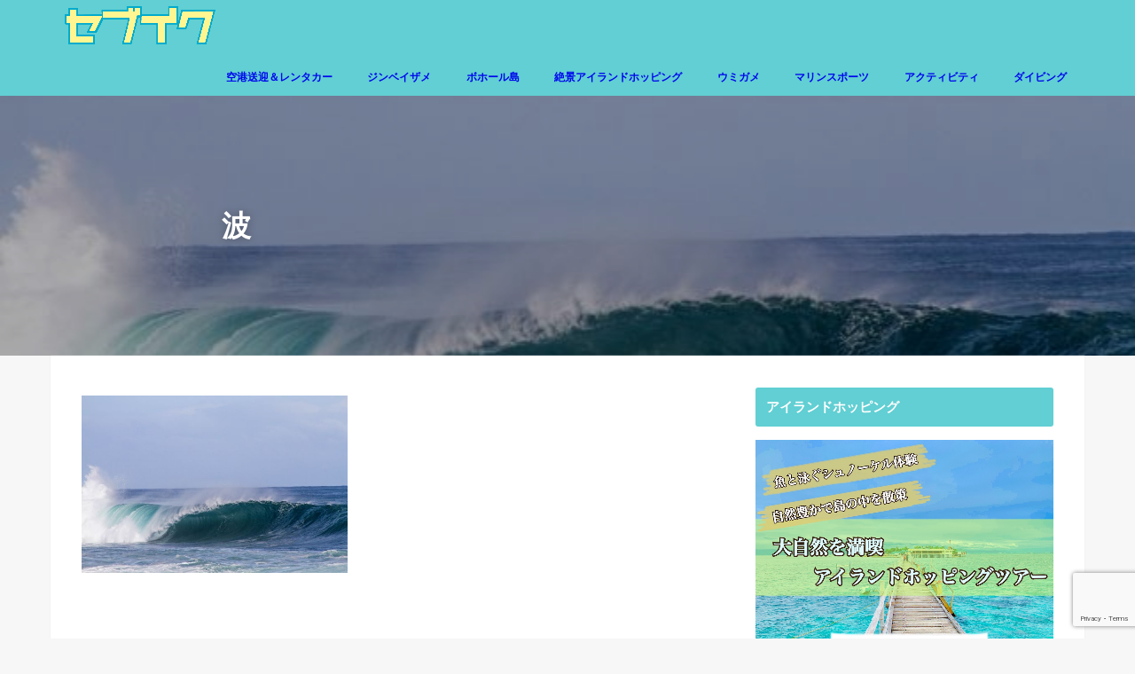

--- FILE ---
content_type: text/html; charset=UTF-8
request_url: https://cebutour.co/wave-2/
body_size: 11134
content:
<!doctype html> <!--[if lt IE 7]><html dir="ltr" lang="ja" prefix="og: https://ogp.me/ns#" class="no-js lt-ie9 lt-ie8 lt-ie7"><![endif]--> <!--[if (IE 7)&!(IEMobile)]><html dir="ltr" lang="ja" prefix="og: https://ogp.me/ns#" class="no-js lt-ie9 lt-ie8"><![endif]--> <!--[if (IE 8)&!(IEMobile)]><html dir="ltr" lang="ja" prefix="og: https://ogp.me/ns#" class="no-js lt-ie9"><![endif]--> <!--[if gt IE 8]><!--><html dir="ltr" lang="ja" prefix="og: https://ogp.me/ns#" class="no-js"><!--<![endif]--><head><meta charset="utf-8"><meta http-equiv="X-UA-Compatible" content="IE=edge"><link media="all" href="https://cebutour.co/wp-content/cache/autoptimize/css/autoptimize_0c699fe1b69a1e5bf1b1a0a7b6ab4bff.css" rel="stylesheet"><title>波 | セブ島オプショナルツアー現地予約＆観光旅行｜セブイク</title><meta name="HandheldFriendly" content="True"><meta name="MobileOptimized" content="320"><meta name="viewport" content="width=device-width, initial-scale=1"/><link rel="pingback" href="https://cebutour.co/xmlrpc.php"> <!--[if IE]> <![endif]--> <!--[if lt IE 9]> <script src="//html5shiv.googlecode.com/svn/trunk/html5.js"></script> <script src="//css3-mediaqueries-js.googlecode.com/svn/trunk/css3-mediaqueries.js"></script> <![endif]--><link href="https://use.fontawesome.com/releases/v5.6.1/css/all.css" rel="stylesheet"><meta name="robots" content="max-image-preview:large" /><meta name="author" content="maonozaki"/><link rel="canonical" href="https://cebutour.co/wave-2/" /><meta name="generator" content="All in One SEO (AIOSEO) 4.9.3" />  <script async src="https://www.googletagmanager.com/gtag/js?id=UA-134137773-1"></script> <script>window.dataLayer = window.dataLayer || [];
  function gtag(){dataLayer.push(arguments);}
  gtag('js', new Date());

  gtag('config', 'UA-134137773-1');</script> <meta property="og:locale" content="ja_JP" /><meta property="og:site_name" content="セブ島オプショナルツアー現地予約＆観光旅行｜セブイク | セブイクはセブ島オプショナルツアーを探せる現地ツアー予約サイトです。格安価格で予約可能。" /><meta property="og:type" content="article" /><meta property="og:title" content="波 | セブ島オプショナルツアー現地予約＆観光旅行｜セブイク" /><meta property="og:url" content="https://cebutour.co/wave-2/" /><meta property="article:published_time" content="2020-08-10T23:55:04+00:00" /><meta property="article:modified_time" content="2021-01-05T06:45:21+00:00" /><meta name="twitter:card" content="summary" /><meta name="twitter:title" content="波 | セブ島オプショナルツアー現地予約＆観光旅行｜セブイク" /> <script type="application/ld+json" class="aioseo-schema">{"@context":"https:\/\/schema.org","@graph":[{"@type":"BreadcrumbList","@id":"https:\/\/cebutour.co\/wave-2\/#breadcrumblist","itemListElement":[{"@type":"ListItem","@id":"https:\/\/cebutour.co#listItem","position":1,"name":"\u30db\u30fc\u30e0","item":"https:\/\/cebutour.co","nextItem":{"@type":"ListItem","@id":"https:\/\/cebutour.co\/wave-2\/#listItem","name":"\u6ce2"}},{"@type":"ListItem","@id":"https:\/\/cebutour.co\/wave-2\/#listItem","position":2,"name":"\u6ce2","previousItem":{"@type":"ListItem","@id":"https:\/\/cebutour.co#listItem","name":"\u30db\u30fc\u30e0"}}]},{"@type":"ItemPage","@id":"https:\/\/cebutour.co\/wave-2\/#itempage","url":"https:\/\/cebutour.co\/wave-2\/","name":"\u6ce2 | \u30bb\u30d6\u5cf6\u30aa\u30d7\u30b7\u30e7\u30ca\u30eb\u30c4\u30a2\u30fc\u73fe\u5730\u4e88\u7d04\uff06\u89b3\u5149\u65c5\u884c\uff5c\u30bb\u30d6\u30a4\u30af","inLanguage":"ja","isPartOf":{"@id":"https:\/\/cebutour.co\/#website"},"breadcrumb":{"@id":"https:\/\/cebutour.co\/wave-2\/#breadcrumblist"},"author":{"@id":"https:\/\/cebutour.co\/author\/maonozaki\/#author"},"creator":{"@id":"https:\/\/cebutour.co\/author\/maonozaki\/#author"},"datePublished":"2020-08-11T08:55:04+09:00","dateModified":"2021-01-05T15:45:21+09:00"},{"@type":"Organization","@id":"https:\/\/cebutour.co\/#organization","name":"\u30bb\u30d6\u5cf6\u30aa\u30d7\u30b7\u30e7\u30ca\u30eb\u30c4\u30a2\u30fc\u73fe\u5730\u4e88\u7d04\uff06\u89b3\u5149\u65c5\u884c\uff5c\u30bb\u30d6\u30a4\u30af","description":"\u30bb\u30d6\u30a4\u30af\u306f\u30bb\u30d6\u5cf6\u30aa\u30d7\u30b7\u30e7\u30ca\u30eb\u30c4\u30a2\u30fc\u3092\u63a2\u305b\u308b\u73fe\u5730\u30c4\u30a2\u30fc\u4e88\u7d04\u30b5\u30a4\u30c8\u3067\u3059\u3002\u683c\u5b89\u4fa1\u683c\u3067\u4e88\u7d04\u53ef\u80fd\u3002","url":"https:\/\/cebutour.co\/"},{"@type":"Person","@id":"https:\/\/cebutour.co\/author\/maonozaki\/#author","url":"https:\/\/cebutour.co\/author\/maonozaki\/","name":"maonozaki","image":{"@type":"ImageObject","@id":"https:\/\/cebutour.co\/wave-2\/#authorImage","url":"https:\/\/secure.gravatar.com\/avatar\/9b0bd34806ebe6138233285fb9a11ff223ddd1b3eebc53e59b00b1e5a6d94a5d?s=96&d=mm&r=g","width":96,"height":96,"caption":"maonozaki"}},{"@type":"WebSite","@id":"https:\/\/cebutour.co\/#website","url":"https:\/\/cebutour.co\/","name":"\u30bb\u30d6\u5cf6\u30aa\u30d7\u30b7\u30e7\u30ca\u30eb\u30c4\u30a2\u30fc\u73fe\u5730\u4e88\u7d04\uff06\u89b3\u5149\u65c5\u884c\u3010\u30bb\u30d6\u30a4\u30af\u3011","description":"\u30bb\u30d6\u30a4\u30af\u306f\u30bb\u30d6\u5cf6\u30aa\u30d7\u30b7\u30e7\u30ca\u30eb\u30c4\u30a2\u30fc\u3092\u63a2\u305b\u308b\u73fe\u5730\u30c4\u30a2\u30fc\u4e88\u7d04\u30b5\u30a4\u30c8\u3067\u3059\u3002\u683c\u5b89\u4fa1\u683c\u3067\u4e88\u7d04\u53ef\u80fd\u3002","inLanguage":"ja","publisher":{"@id":"https:\/\/cebutour.co\/#organization"}}]}</script> <link rel='dns-prefetch' href='//ajax.googleapis.com' /><link rel='dns-prefetch' href='//fonts.googleapis.com' /><link rel='dns-prefetch' href='//maxcdn.bootstrapcdn.com' /><link rel="alternate" type="application/rss+xml" title="セブ島オプショナルツアー現地予約＆観光旅行｜セブイク &raquo; フィード" href="https://cebutour.co/feed/" /><link rel="alternate" type="application/rss+xml" title="セブ島オプショナルツアー現地予約＆観光旅行｜セブイク &raquo; コメントフィード" href="https://cebutour.co/comments/feed/" /><link rel="alternate" title="oEmbed (JSON)" type="application/json+oembed" href="https://cebutour.co/wp-json/oembed/1.0/embed?url=https%3A%2F%2Fcebutour.co%2Fwave-2%2F" /><link rel="alternate" title="oEmbed (XML)" type="text/xml+oembed" href="https://cebutour.co/wp-json/oembed/1.0/embed?url=https%3A%2F%2Fcebutour.co%2Fwave-2%2F&#038;format=xml" /><link rel='stylesheet' id='dashicons-css' href='https://cebutour.co/wp-includes/css/dashicons.min.css' type='text/css' media='all' /><link rel='stylesheet' id='gf_Concert-css' href='//fonts.googleapis.com/css?family=Concert+One' type='text/css' media='all' /><link rel='stylesheet' id='gf_Lato-css' href='//fonts.googleapis.com/css?family=Lato' type='text/css' media='all' /><link rel='stylesheet' id='fontawesome-css' href='//maxcdn.bootstrapcdn.com/font-awesome/4.7.0/css/font-awesome.min.css' type='text/css' media='all' /> <script type="text/javascript" src="//ajax.googleapis.com/ajax/libs/jquery/1.12.4/jquery.min.js" id="jquery-js"></script> <link rel="https://api.w.org/" href="https://cebutour.co/wp-json/" /><link rel="alternate" title="JSON" type="application/json" href="https://cebutour.co/wp-json/wp/v2/media/5536" /><link rel="EditURI" type="application/rsd+xml" title="RSD" href="https://cebutour.co/xmlrpc.php?rsd" /><link rel='shortlink' href='https://cebutour.co/?p=5536' /><link rel="icon" href="https://cebutour.co/wp-content/uploads/2019/02/cropped-cebuiku-32x32.jpg" sizes="32x32" /><link rel="icon" href="https://cebutour.co/wp-content/uploads/2019/02/cropped-cebuiku-192x192.jpg" sizes="192x192" /><link rel="apple-touch-icon" href="https://cebutour.co/wp-content/uploads/2019/02/cropped-cebuiku-180x180.jpg" /><meta name="msapplication-TileImage" content="https://cebutour.co/wp-content/uploads/2019/02/cropped-cebuiku-270x270.jpg" /><link rel="stylesheet" href="https://cdnjs.cloudflare.com/ajax/libs/flexslider/2.7.0/flexslider.css"> <script src="https://cdnjs.cloudflare.com/ajax/libs/flexslider/2.7.0/jquery.flexslider.js"></script>    <script async src="https://www.googletagmanager.com/gtag/js?id=AW-976137724"></script> <script>window.dataLayer = window.dataLayer || [];
  function gtag(){dataLayer.push(arguments);}
  gtag('js', new Date());

  gtag('config', 'AW-976137724');</script> <script>$(document).ready(function() {
    // var w = $(window).width();
    // if (w > 1024) {
    //   $('.sp-fold-wrapper').css('height', '100%');
    // }
    $('.sp-fold-wrapper').click(function(){
      var w = $(window).width();
      if (w > 1024) {
        return true;
      }
      if ($(this).css('overflow') === 'hidden') {
        $(this).css('overflow', 'visible');
        $(this).css('height', 'initial');
        $(this).addClass("sp-fold-wrapper2");
      } else {
        $(this).css('overflow', 'hidden');
        $(this).css('height', '20px');
        $(this).removeClass("sp-fold-wrapper2");
      }
    });
    $('#formbtn').click(function(){
      gtag_report_conversion();
    });
    $('#form_id').submit(function(){
      gtag_report_conversion();
      return true;
    })
    setTimeout(function(){
      $('.ui-input-btn').text('');
    },1000);
  });</script> </head><body class="attachment wp-singular attachment-template-default single single-attachment postid-5536 attachmentid-5536 attachment-jpeg wp-theme-jstork wp-child-theme-jstork_custom bgfull pannavi_on_bottom h_default sidebarright undo_off"><div id="container"><header class="header animated fadeIn headerleft" role="banner"><div id="inner-header" class="wrap cf"><div id="logo" class="gf fs_m"><p class="h1 img"><a href="https://cebutour.co"><img src="https://cebutour.co/wp-content/uploads/2022/09/cebuiku_new.png" alt="セブ島オプショナルツアー現地予約＆観光旅行｜セブイク"></a></p></div><nav id="g_nav" role="navigation"><ul id="menu-%e3%83%98%e3%83%83%e3%83%80%e3%83%bc%e3%83%a1%e3%83%8b%e3%83%a5%e3%83%bc" class="nav top-nav cf"><li id="menu-item-3077" class="menu-item menu-item-type-custom menu-item-object-custom menu-item-3077"><a href="https://cebutour.co/car_charter/">空港送迎＆レンタカー</a></li><li id="menu-item-34" class="menu-item menu-item-type-custom menu-item-object-custom menu-item-34"><a href="https://cebutour.co/whale_shark_snokel/">ジンベイザメ</a></li><li id="menu-item-3043" class="menu-item menu-item-type-post_type menu-item-object-page menu-item-3043"><a href="https://cebutour.co/bohol_tours/">ボホール島</a></li><li id="menu-item-36" class="menu-item menu-item-type-custom menu-item-object-custom menu-item-36"><a href="https://cebutour.co/islandhopping/">絶景アイランドホッピング</a></li><li id="menu-item-3493" class="menu-item menu-item-type-custom menu-item-object-custom menu-item-3493"><a href="https://cebutour.co/turtle_snorkeling/">ウミガメ</a></li><li id="menu-item-3274" class="menu-item menu-item-type-custom menu-item-object-custom menu-item-3274"><a href="https://cebutour.co/marine_activities/">マリンスポーツ</a></li><li id="menu-item-35" class="menu-item menu-item-type-custom menu-item-object-custom menu-item-35"><a href="https://cebutour.co/good_activity/">アクティビティ</a></li><li id="menu-item-8027" class="menu-item menu-item-type-custom menu-item-object-custom menu-item-8027"><a href="https://cebutour.co/diving/">ダイビング</a></li></ul></nav> <a href="#spnavi" data-remodal-target="spnavi" class="nav_btn"><span class="text gf">menu</span></a></div></header><div class="remodal" data-remodal-id="spnavi" data-remodal-options="hashTracking:false"> <button data-remodal-action="close" class="remodal-close"><span class="text gf">CLOSE</span></button><ul id="menu-%e3%83%98%e3%83%83%e3%83%80%e3%83%bc%e3%83%a1%e3%83%8b%e3%83%a5%e3%83%bc-1" class="sp_g_nav nav top-nav cf"><li class="menu-item menu-item-type-custom menu-item-object-custom menu-item-3077"><a href="https://cebutour.co/car_charter/">空港送迎＆レンタカー</a></li><li class="menu-item menu-item-type-custom menu-item-object-custom menu-item-34"><a href="https://cebutour.co/whale_shark_snokel/">ジンベイザメ</a></li><li class="menu-item menu-item-type-post_type menu-item-object-page menu-item-3043"><a href="https://cebutour.co/bohol_tours/">ボホール島</a></li><li class="menu-item menu-item-type-custom menu-item-object-custom menu-item-36"><a href="https://cebutour.co/islandhopping/">絶景アイランドホッピング</a></li><li class="menu-item menu-item-type-custom menu-item-object-custom menu-item-3493"><a href="https://cebutour.co/turtle_snorkeling/">ウミガメ</a></li><li class="menu-item menu-item-type-custom menu-item-object-custom menu-item-3274"><a href="https://cebutour.co/marine_activities/">マリンスポーツ</a></li><li class="menu-item menu-item-type-custom menu-item-object-custom menu-item-35"><a href="https://cebutour.co/good_activity/">アクティビティ</a></li><li class="menu-item menu-item-type-custom menu-item-object-custom menu-item-8027"><a href="https://cebutour.co/diving/">ダイビング</a></li></ul><button data-remodal-action="close" class="remodal-close"><span class="text gf">CLOSE</span></button></div><div id="content"><header id="viral-header" class="article-header entry-header" style="background-image: url(https://cebutour.co/wp-content/uploads/2020/08/wave.jpg)"><div class="wrap cf"><p class="byline entry-meta vcard cf"> <time class="date gf entry-date updated">2020.08.11</time> <time class="date gf entry-date undo updated" datetime="2021-01-05">2021.01.05</time><span class="writer name author"><span class="fn"></span></span></p><h1 class="entry-title single-title" itemprop="headline" rel="bookmark">波</h1></div></header><div id="inner-content" class="wrap cf" style="padding-top: 20px;"><main id="main" class="m-all t-all d-5of7 cf" role="main"><article id="post-5536" class="post-5536 attachment type-attachment status-inherit hentry article cf" role="article"><header class="article-header entry-header"></header><section class="entry-content cf"><p class="attachment"><a href='https://cebutour.co/wp-content/uploads/2020/08/wave.jpg'><img fetchpriority="high" decoding="async" width="300" height="200" src="//cebutour.co/wp-content/plugins/a3-lazy-load/assets/images/lazy_placeholder.gif" data-lazy-type="image" data-src="https://cebutour.co/wp-content/uploads/2020/08/wave-300x200.jpg" class="lazy lazy-hidden attachment-medium size-medium" alt="波" srcset="" data-srcset="https://cebutour.co/wp-content/uploads/2020/08/wave-300x200.jpg 300w, https://cebutour.co/wp-content/uploads/2020/08/wave.jpg 640w" sizes="(max-width: 300px) 100vw, 300px" /><noscript><img fetchpriority="high" decoding="async" width="300" height="200" src="https://cebutour.co/wp-content/uploads/2020/08/wave-300x200.jpg" class="attachment-medium size-medium" alt="波" srcset="https://cebutour.co/wp-content/uploads/2020/08/wave-300x200.jpg 300w, https://cebutour.co/wp-content/uploads/2020/08/wave.jpg 640w" sizes="(max-width: 300px) 100vw, 300px" /></noscript></a></p></section></article><div class="np-post"><div class="navigation"><div class="prev np-post-list"><div class="home_link"> <a href="https://cebutour.co"><figure class="eyecatch"><i class="fa fa-home"></i></figure><span class="ttl">トップページへ</span></a></div></div><div class="next np-post-list"><div class="home_link"> <a href="https://cebutour.co"><span class="ttl">トップページへ</span><figure class="eyecatch"><i class="fa fa-home"></i></figure></a></div></div></div></div><div class="related-box original-related wow animated fadeIn cf"><div class="inbox"><h2 class="related-h h_ttl"><span class="gf">RECOMMEND</span>こちらの記事も人気です。</h2><div class="related-post"><ul class="related-list cf"><li rel="bookmark" title="＜午前・午後OK＞セブ島で体験ダイビング！ビーチエントリーor離島ボート体験ダイビング＜日本語インストラクター＞"> <a href="https://cebutour.co/experience-diving/" rel=\"bookmark" title="＜午前・午後OK＞セブ島で体験ダイビング！ビーチエントリーor離島ボート体験ダイビング＜日本語インストラクター＞" class="title"><figure class="eyecatch"> <img width="300" height="200" src="//cebutour.co/wp-content/plugins/a3-lazy-load/assets/images/lazy_placeholder.gif" data-lazy-type="image" data-src="https://cebutour.co/wp-content/uploads/2019/06/diving-300x200.jpg" class="lazy lazy-hidden attachment-post-thum size-post-thum wp-post-image" alt="ダイビング" decoding="async" /><noscript><img width="300" height="200" src="https://cebutour.co/wp-content/uploads/2019/06/diving-300x200.jpg" class="attachment-post-thum size-post-thum wp-post-image" alt="ダイビング" decoding="async" /></noscript> <span class="cat-name">アクティビティ</span></figure> <time class="date gf">2019.7.1</time><h3 class="ttl"> ＜午前・午後OK＞セブ島で体験ダイビング！ビーチエントリーor離島ボート…</h3> </a></li><li rel="bookmark" title="【オランゴ島シュノーケリングツアー】海洋保護区でシュノーケル/パラセーリング&#038;マリンスポーツ可&#038;ソルパ島可＜日本語ガイド/GoProレンタル＞"> <a href="https://cebutour.co/olango_islandhopping/" rel=\"bookmark" title="【オランゴ島シュノーケリングツアー】海洋保護区でシュノーケル/パラセーリング&#038;マリンスポーツ可&#038;ソルパ島可＜日本語ガイド/GoProレンタル＞" class="title"><figure class="eyecatch"> <img width="300" height="200" src="//cebutour.co/wp-content/plugins/a3-lazy-load/assets/images/lazy_placeholder.gif" data-lazy-type="image" data-src="https://cebutour.co/wp-content/uploads/2019/11/IMG_3518-300x200.jpg" class="lazy lazy-hidden attachment-post-thum size-post-thum wp-post-image" alt="オランゴ島" decoding="async" /><noscript><img width="300" height="200" src="https://cebutour.co/wp-content/uploads/2019/11/IMG_3518-300x200.jpg" class="attachment-post-thum size-post-thum wp-post-image" alt="オランゴ島" decoding="async" /></noscript> <span class="cat-name">アイランドホッピング</span></figure> <time class="date gf">2019.11.24</time><h3 class="ttl"> 【オランゴ島シュノーケリングツアー】海洋保護区でシュノーケル/パラセーリ…</h3> </a></li><li rel="bookmark" title="モアルボアルで高遭遇率ウミガメと泳ぐ＆カワサン滝で滝つぼ体験＋感動イワシトルネード＜日本語ガイド／GoProレンタル＞"> <a href="https://cebutour.co/moalboal_kawasan/" rel=\"bookmark" title="モアルボアルで高遭遇率ウミガメと泳ぐ＆カワサン滝で滝つぼ体験＋感動イワシトルネード＜日本語ガイド／GoProレンタル＞" class="title"><figure class="eyecatch"> <img width="300" height="200" src="//cebutour.co/wp-content/plugins/a3-lazy-load/assets/images/lazy_placeholder.gif" data-lazy-type="image" data-src="https://cebutour.co/wp-content/uploads/2019/08/kawasan10-300x200.jpg" class="lazy lazy-hidden attachment-post-thum size-post-thum wp-post-image" alt="カワサンの滝" decoding="async" loading="lazy" /><noscript><img width="300" height="200" src="https://cebutour.co/wp-content/uploads/2019/08/kawasan10-300x200.jpg" class="attachment-post-thum size-post-thum wp-post-image" alt="カワサンの滝" decoding="async" loading="lazy" /></noscript> <span class="cat-name">ウミガメと泳ぐ</span></figure> <time class="date gf">2020.1.20</time><h3 class="ttl"> モアルボアルで高遭遇率ウミガメと泳ぐ＆カワサン滝で滝つぼ体験＋感動イワシ…</h3> </a></li><li rel="bookmark" title="【パングラオ島発ボホール島ジンベイザメツアー】ジンベイザメと泳ぐ＆ターシャ探し＆絶景チョコレートヒルズ＆マンメイドフォレスト＜日本語ガイド＞"> <a href="https://cebutour.co/bohol_whaleshark/" rel=\"bookmark" title="【パングラオ島発ボホール島ジンベイザメツアー】ジンベイザメと泳ぐ＆ターシャ探し＆絶景チョコレートヒルズ＆マンメイドフォレスト＜日本語ガイド＞" class="title"><figure class="eyecatch"> <img width="300" height="200" src="//cebutour.co/wp-content/plugins/a3-lazy-load/assets/images/lazy_placeholder.gif" data-lazy-type="image" data-src="https://cebutour.co/wp-content/uploads/2023/09/IMG_1371-300x200.jpg" class="lazy lazy-hidden attachment-post-thum size-post-thum wp-post-image" alt="" decoding="async" loading="lazy" /><noscript><img width="300" height="200" src="https://cebutour.co/wp-content/uploads/2023/09/IMG_1371-300x200.jpg" class="attachment-post-thum size-post-thum wp-post-image" alt="" decoding="async" loading="lazy" /></noscript> <span class="cat-name">ジンベイザメと泳ぐ</span></figure> <time class="date gf">2023.10.26</time><h3 class="ttl"> 【パングラオ島発ボホール島ジンベイザメツアー】ジンベイザメと泳ぐ＆ターシ…</h3> </a></li><li rel="bookmark" title="【昼過ぎ解散ボホール島日帰りツアー】チョコレートヒルズ展望台／ターシャ保護区／バクラヨン教会／バギー＆ジップライン体験可＜日本語ガイド/ホテル送迎あり＞"> <a href="https://cebutour.co/bohol/" rel=\"bookmark" title="【昼過ぎ解散ボホール島日帰りツアー】チョコレートヒルズ展望台／ターシャ保護区／バクラヨン教会／バギー＆ジップライン体験可＜日本語ガイド/ホテル送迎あり＞" class="title"><figure class="eyecatch"> <img width="300" height="200" src="//cebutour.co/wp-content/plugins/a3-lazy-load/assets/images/lazy_placeholder.gif" data-lazy-type="image" data-src="https://cebutour.co/wp-content/uploads/2018/11/bohol11-300x200.jpg" class="lazy lazy-hidden attachment-post-thum size-post-thum wp-post-image" alt="ボホール島" decoding="async" loading="lazy" /><noscript><img width="300" height="200" src="https://cebutour.co/wp-content/uploads/2018/11/bohol11-300x200.jpg" class="attachment-post-thum size-post-thum wp-post-image" alt="ボホール島" decoding="async" loading="lazy" /></noscript> <span class="cat-name">ボホール島</span></figure> <time class="date gf">2023.8.1</time><h3 class="ttl"> 【昼過ぎ解散ボホール島日帰りツアー】チョコレートヒルズ展望台／ターシャ保…</h3> </a></li><li rel="bookmark" title="【ジンベイザメ＆スミロン島＆モアルボアル】アイランドホッピング＆ウミガメ探し＆イワシトルネード＜日本語ガイド／記念写真プレゼント＞"> <a href="https://cebutour.co/oslob_sumilon_moalboal/" rel=\"bookmark" title="【ジンベイザメ＆スミロン島＆モアルボアル】アイランドホッピング＆ウミガメ探し＆イワシトルネード＜日本語ガイド／記念写真プレゼント＞" class="title"><figure class="eyecatch"> <img width="300" height="200" src="//cebutour.co/wp-content/plugins/a3-lazy-load/assets/images/lazy_placeholder.gif" data-lazy-type="image" data-src="https://cebutour.co/wp-content/uploads/2020/05/snorkeling-300x200.jpg" class="lazy lazy-hidden attachment-post-thum size-post-thum wp-post-image" alt="シュノーケリング" decoding="async" loading="lazy" /><noscript><img width="300" height="200" src="https://cebutour.co/wp-content/uploads/2020/05/snorkeling-300x200.jpg" class="attachment-post-thum size-post-thum wp-post-image" alt="シュノーケリング" decoding="async" loading="lazy" /></noscript> <span class="cat-name">ジンベイザメと泳ぐ</span></figure> <time class="date gf">2024.11.4</time><h3 class="ttl"> 【ジンベイザメ＆スミロン島＆モアルボアル】アイランドホッピング＆ウミガメ…</h3> </a></li><li rel="bookmark" title="【午前発／午後発】セブ島水上アスレチックを基地にシュノーケル／SUP・ジャンピングバルーン・滑り台・ブランコ遊び放題＜日本語ガイド＞"> <a href="https://cebutour.co/water_athletic/" rel=\"bookmark" title="【午前発／午後発】セブ島水上アスレチックを基地にシュノーケル／SUP・ジャンピングバルーン・滑り台・ブランコ遊び放題＜日本語ガイド＞" class="title"><figure class="eyecatch"> <img width="300" height="200" src="//cebutour.co/wp-content/plugins/a3-lazy-load/assets/images/lazy_placeholder.gif" data-lazy-type="image" data-src="https://cebutour.co/wp-content/uploads/2020/01/DSC06894-300x200.jpg" class="lazy lazy-hidden attachment-post-thum size-post-thum wp-post-image" alt="水上バンブーハウス" decoding="async" loading="lazy" /><noscript><img width="300" height="200" src="https://cebutour.co/wp-content/uploads/2020/01/DSC06894-300x200.jpg" class="attachment-post-thum size-post-thum wp-post-image" alt="水上バンブーハウス" decoding="async" loading="lazy" /></noscript> <span class="cat-name">アイランドホッピング</span></figure> <time class="date gf">2020.1.11</time><h3 class="ttl"> 【午前発／午後発】セブ島水上アスレチックを基地にシュノーケル／SUP・ジ…</h3> </a></li><li rel="bookmark" title="【ビジネスクラス/ボホール島日帰り】バギー操縦&#038;ターシャ&#038;絶景チョコレートヒルズの大展望スポット！生演奏リバークルーズランチ付＜日本語ガイド/ホテル送迎付＞"> <a href="https://cebutour.co/bohol_executive/" rel=\"bookmark" title="【ビジネスクラス/ボホール島日帰り】バギー操縦&#038;ターシャ&#038;絶景チョコレートヒルズの大展望スポット！生演奏リバークルーズランチ付＜日本語ガイド/ホテル送迎付＞" class="title"><figure class="eyecatch"> <img width="300" height="200" src="//cebutour.co/wp-content/plugins/a3-lazy-load/assets/images/lazy_placeholder.gif" data-lazy-type="image" data-src="https://cebutour.co/wp-content/uploads/2020/01/tasha-1-300x200.jpg" class="lazy lazy-hidden attachment-post-thum size-post-thum wp-post-image" alt="ターシャ" decoding="async" loading="lazy" /><noscript><img width="300" height="200" src="https://cebutour.co/wp-content/uploads/2020/01/tasha-1-300x200.jpg" class="attachment-post-thum size-post-thum wp-post-image" alt="ターシャ" decoding="async" loading="lazy" /></noscript> <span class="cat-name">ボホール島</span></figure> <time class="date gf">2020.1.18</time><h3 class="ttl"> 【ビジネスクラス/ボホール島日帰り】バギー操縦&ターシャ&絶景チョコレー…</h3> </a></li></ul></div></div></div><div class="authorbox wow animated fadeIn" data-wow-delay="0.5s"></div></main><div id="sidebar1" class="sidebar m-all t-all d-2of7 cf" role="complementary"><div id="text-4" class="widget widget_text"><h4 class="widgettitle"><span>アイランドホッピング</span></h4><div class="textwidget"><p><a href="https://cebutour.co/nalusuan-island-and-hilutangan-island/" target="_blank" rel="noopener"><img loading="lazy" decoding="async" class="lazy lazy-hidden aligncenter size-full wp-image-431" src="//cebutour.co/wp-content/plugins/a3-lazy-load/assets/images/lazy_placeholder.gif" data-lazy-type="image" data-src="https://cebutour.co/wp-content/uploads/2019/02/island.jpg" alt="アイランドホッピング" width="1000" height="750" srcset="" data-srcset="https://cebutour.co/wp-content/uploads/2019/02/island.jpg 1000w, https://cebutour.co/wp-content/uploads/2019/02/island-300x225.jpg 300w, https://cebutour.co/wp-content/uploads/2019/02/island-768x576.jpg 768w" sizes="auto, (max-width: 1000px) 100vw, 1000px" /><noscript><img loading="lazy" decoding="async" class="aligncenter size-full wp-image-431" src="https://cebutour.co/wp-content/uploads/2019/02/island.jpg" alt="アイランドホッピング" width="1000" height="750" srcset="https://cebutour.co/wp-content/uploads/2019/02/island.jpg 1000w, https://cebutour.co/wp-content/uploads/2019/02/island-300x225.jpg 300w, https://cebutour.co/wp-content/uploads/2019/02/island-768x576.jpg 768w" sizes="auto, (max-width: 1000px) 100vw, 1000px" /></noscript></a></p></div></div><div id="text-3" class="widget widget_text"><h4 class="widgettitle"><span>ボホール島ツアー</span></h4><div class="textwidget"><p><a href="https://cebutour.co/tarsier-chocolate-hills/" target="_blank" rel="noopener"><img loading="lazy" decoding="async" class="lazy lazy-hidden aligncenter size-full wp-image-432" src="//cebutour.co/wp-content/plugins/a3-lazy-load/assets/images/lazy_placeholder.gif" data-lazy-type="image" data-src="https://cebutour.co/wp-content/uploads/2019/02/bohol.jpg" alt="" width="1000" height="750" srcset="" data-srcset="https://cebutour.co/wp-content/uploads/2019/02/bohol.jpg 1000w, https://cebutour.co/wp-content/uploads/2019/02/bohol-300x225.jpg 300w, https://cebutour.co/wp-content/uploads/2019/02/bohol-768x576.jpg 768w" sizes="auto, (max-width: 1000px) 100vw, 1000px" /><noscript><img loading="lazy" decoding="async" class="aligncenter size-full wp-image-432" src="https://cebutour.co/wp-content/uploads/2019/02/bohol.jpg" alt="" width="1000" height="750" srcset="https://cebutour.co/wp-content/uploads/2019/02/bohol.jpg 1000w, https://cebutour.co/wp-content/uploads/2019/02/bohol-300x225.jpg 300w, https://cebutour.co/wp-content/uploads/2019/02/bohol-768x576.jpg 768w" sizes="auto, (max-width: 1000px) 100vw, 1000px" /></noscript></a></p></div></div><div id="text-2" class="widget widget_text"><h4 class="widgettitle"><span>ジンベイザメツアー</span></h4><div class="textwidget"><p><a href="https://cebutour.co/sumilon_kawasan/" target="_blank" rel="noopener"><img loading="lazy" decoding="async" class="lazy lazy-hidden aligncenter wp-image-433 size-full" src="//cebutour.co/wp-content/plugins/a3-lazy-load/assets/images/lazy_placeholder.gif" data-lazy-type="image" data-src="https://cebutour.co/wp-content/uploads/2019/02/jinbei.jpg" alt="ジンベイザメ" width="1000" height="749" srcset="" data-srcset="https://cebutour.co/wp-content/uploads/2019/02/jinbei.jpg 1000w, https://cebutour.co/wp-content/uploads/2019/02/jinbei-300x225.jpg 300w, https://cebutour.co/wp-content/uploads/2019/02/jinbei-768x575.jpg 768w" sizes="auto, (max-width: 1000px) 100vw, 1000px" /><noscript><img loading="lazy" decoding="async" class="aligncenter wp-image-433 size-full" src="https://cebutour.co/wp-content/uploads/2019/02/jinbei.jpg" alt="ジンベイザメ" width="1000" height="749" srcset="https://cebutour.co/wp-content/uploads/2019/02/jinbei.jpg 1000w, https://cebutour.co/wp-content/uploads/2019/02/jinbei-300x225.jpg 300w, https://cebutour.co/wp-content/uploads/2019/02/jinbei-768x575.jpg 768w" sizes="auto, (max-width: 1000px) 100vw, 1000px" /></noscript></a></p></div></div><div id="text-8" class="widget widget_text"><h4 class="widgettitle"><span>お申込み</span></h4><div class="textwidget"><div class="sideform"><div><h4>料金のご案内</h4><span>お問い合わせください。</span></div><div><h4>所要時間</h4><span>お問い合わせください。</span></div></div><div class="btn-wrap aligncenter rich_green"><a style="" href="https://lin.ee/NEpdfCA" onclick="gtag_report_conversion(https://lin.ee/NEpdfCA)" target="_blank" rel="noopener">LINEでカンタン予約</a></div><div class="btn-wrap aligncenter rich_pink"><a href="https://cebutour.co/contact/" onclick="gtag_report_conversion()" target="_blank" rel="noopener">お問い合わせはコチラ</a></div><p>&nbsp;</p></div></div></div></div></div>  <script type="text/javascript">$(function() {
    var pageTop = $('#float-bottom');
    pageTop.hide();
    $(document).scroll(function () {
        if ($(this).scrollTop() > 200) {
            pageTop.fadeIn();
        } else {
            pageTop.fadeOut();
        }
    });
});</script> <div id="breadcrumb" class="breadcrumb inner wrap cf"><ul itemscope itemtype="http://schema.org/BreadcrumbList"><li itemprop="itemListElement" itemscope itemtype="http://schema.org/ListItem" class="bc_homelink"><a itemprop="item" href="https://cebutour.co/"><span itemprop="name"> HOME</span></a><meta itemprop="position" content="1" /></li><li itemprop="itemListElement" itemscope itemtype="http://schema.org/ListItem" class="bc_posttitle"><span itemprop="name">波</span><meta itemprop="position" content="3" /></li></ul></div><footer id="footer" class="footer wow animated fadeIn" role="contentinfo"><div id="inner-footer" class="inner wrap cf"><div id="footer-top" class="cf"><div class="m-all t-1of2 d-1of3"><div id="text-10" class="widget footerwidget widget_text"><div class="textwidget"><p><strong>ジンベイザメと泳ぐツアー</strong></p><p><a href="https://cebutour.co/sumilon_kawasan/" target="_blank" rel="noopener">スミロン島&amp;カワサンの滝</a><br /> <a href="https://cebutour.co/whale-shark-sumilon-island/" target="_blank" rel="noopener">スミロン島</a><br /> <a href="https://cebutour.co/whale-shark-kawasan/" target="_blank" rel="noopener">カワサンの滝</a><br /> <a href="https://cebutour.co/canyoneering/" target="_blank" rel="noopener">キャニオニング</a><br /> <a href="https://cebutour.co/sumilon_tumalog/" target="_blank" rel="noopener">スミロン島&amp;ツマログの滝</a><br /> <a href="https://cebutour.co/whale-shark-plus-tumalog-falls/" target="_blank" rel="noopener">ツマログの滝</a><br /> <a href="https://cebutour.co/whaleshark_moalboal/" target="_blank" rel="noopener">モアルボアル</a></p><p><strong>ラクラク送迎</strong></p><p><a href="https://cebutour.co/airport-pickup/" target="_blank" rel="noopener">空港〜ホテル</a><br /> <a href="https://cebutour.co/made-to-order-cebu/" target="_blank" rel="noopener">運転手付き専用車チャーター</a></p><p><strong>デイユース</strong></p><p><a href="https://cebutour.co/bluewater_sumilon/" target="_blank" rel="noopener">スミロン島ブルーウォーター</a></p></div></div></div><div class="m-all t-1of2 d-1of3"><div id="text-11" class="widget footerwidget widget_text"><div class="textwidget"><p><strong>絶景アイランドホッピング</strong></p><p><a href="https://cebutour.co/pandanon_nalusuan_hilutangan_island_hopping/" target="_blank" rel="noopener">パンダノン島&amp;ナルスアン島＆ヒルトゥガン島</a><br /> <a href="https://cebutour.co/nalusuan_hilutangan/" target="_blank" rel="noopener">ナルスアン島&amp;ヒルトゥガン島</a><br /> <a href="https://cebutour.co/pandanon_nalusuan/" target="_blank" rel="noopener">パンダノン島&amp;ナルスアン島</a><br /> <a href="https://cebutour.co/olango_islandhopping/" target="_blank" rel="noopener">オランゴ島</a><br /> <a href="https://cebutour.co/caohagan_island_hopping/" target="_blank" rel="noopener">カオハガン島</a><br /> <a href="https://cebutour.co/olango_nalusuan_hilutangan_island_hopping/" target="_blank" rel="noopener">オランゴ島&amp;ナルスアン島&amp;ヒルトゥガン島</a><br /> <a href="https://cebutour.co/nalusuan/" target="_blank" rel="noopener">ナルスアン島</a></p><p><strong>午後発ツアー</strong><br /> <a href="https://cebutour.co/sunset_cruise/" target="_blank" rel="noopener">サンセットクルーズ</a><br /> <a href="https://cebutour.co/islandhopping_sunset/" target="_blank" rel="noopener">ナルスアン島&amp;ヒルトゥガン島</a><br /> <a href="https://cebutour.co/marine_sports/" target="_blank" rel="noopener">マリンスポーツ</a><br /> <a href="https://cebutour.co/made-to-order-cebu/" target="_blank" rel="noopener">運転手付き専用車チャーター</a><br /> <a href="https://cebutour.co/papakits/" target="_blank" rel="noopener">ジップライン</a><br /> <a href="https://cebutour.co/water_athletic/" target="_blank" rel="noopener">水上アスレチック</a></p></div></div></div><div class="m-all t-1of2 d-1of3"><div id="text-12" class="widget footerwidget widget_text"><div class="textwidget"><p><strong>セブ島コンシェルジュ</strong></p><p><strong>わたしたちが大好きなセブ島を思う存分楽しんでいただくため、<br /> </strong><strong>無料のコンシェルジュサービスを行っています。</strong><br /> <strong>公式LINEで相談や各種サポートをしておりますので、お気軽にお問い合わせください。</strong></p></div></div><div id="text-5" class="widget footerwidget widget_text"><div class="textwidget"><div class="btn-wrap aligncenter rich_green"><a style="" href="https://lin.ee/NEpdfCA" onclick="gtag_report_conversion(https://lin.ee/NEpdfCA)" target="_blank" rel="noopener">LINE@で相談/予約する</a></div></div></div><div id="text-9" class="widget footerwidget widget_text"><div class="textwidget"><div class="btn-wrap aligncenter rich_pink"><a href="https://cebutour.co/contact/" onclick="gtag_report_conversion()" target="_blank" rel="noopener">メールで相談/予約する</a></div></div></div></div></div><div id="footer-bottom"><nav role="navigation"><div class="footer-links cf"><ul id="menu-%e3%83%95%e3%83%83%e3%82%bf%e3%83%bc%e5%b0%82%e7%94%a8" class="footer-nav cf"><li id="menu-item-546" class="menu-item menu-item-type-post_type menu-item-object-page menu-item-546"><a href="https://cebutour.co/company/">運営概要</a></li><li id="menu-item-561" class="menu-item menu-item-type-post_type menu-item-object-page menu-item-privacy-policy menu-item-561"><a rel="privacy-policy" href="https://cebutour.co/privacy-policy/">プライバシーポリシー</a></li><li id="menu-item-1527" class="menu-item menu-item-type-post_type menu-item-object-page menu-item-1527"><a href="https://cebutour.co/terms/">利用規約</a></li><li id="menu-item-6777" class="menu-item menu-item-type-post_type menu-item-object-page menu-item-6777"><a href="https://cebutour.co/faq/">よくある質問／Q&#038;A</a></li><li id="menu-item-8042" class="menu-item menu-item-type-post_type menu-item-object-page menu-item-8042"><a href="https://cebutour.co/customerharassment/">カスタマーハラスメントに対する行動指針</a></li></ul></div></nav><p class="source-org copyright">&copy;Copyright2026 <a href="https://cebutour.co/" rel="nofollow">セブ島オプショナルツアー現地予約＆観光旅行｜セブイク</a>.All Rights Reserved.</p></div></div></footer></div> <script type="speculationrules">{"prefetch":[{"source":"document","where":{"and":[{"href_matches":"/*"},{"not":{"href_matches":["/wp-*.php","/wp-admin/*","/wp-content/uploads/*","/wp-content/*","/wp-content/plugins/*","/wp-content/themes/jstork_custom/*","/wp-content/themes/jstork/*","/*\\?(.+)"]}},{"not":{"selector_matches":"a[rel~=\"nofollow\"]"}},{"not":{"selector_matches":".no-prefetch, .no-prefetch a"}}]},"eagerness":"conservative"}]}</script> <div id="page-top"> <a href="#header" class="pt-button" title="ページトップへ"></a></div> <script>jQuery(document).ready(function($) {
		$(function() {
		    var showFlag = false;
		    var topBtn = $('#page-top');
		    var showFlag = false;
		
		    $(window).scroll(function () {
		        if ($(this).scrollTop() > 400) {
		            if (showFlag == false) {
		                showFlag = true;
		                topBtn.stop().addClass('pt-active');
		            }
		        } else {
		            if (showFlag) {
		                showFlag = false;
		                topBtn.stop().removeClass('pt-active');
		            }
		        }
		    });
		    // smooth scroll
		    topBtn.click(function () {
		        $('body,html').animate({
		            scrollTop: 0
		        }, 500);
		        return false;
		    });
		});
	  loadGravatars();
	});</script> <script>$(function(){
	$(".widget_categories li, .widget_nav_menu li").has("ul").toggleClass("accordionMenu");
	$(".widget ul.children , .widget ul.sub-menu").after("<span class='accordionBtn'></span>");
	$(".widget ul.children , .widget ul.sub-menu").hide();
	$("ul .accordionBtn").on("click", function() {
		$(this).prev("ul").slideToggle();
		$(this).toggleClass("active");
	});
});</script><script type="text/javascript" src="https://cebutour.co/wp-includes/js/dist/hooks.min.js" id="wp-hooks-js"></script> <script type="text/javascript" src="https://cebutour.co/wp-includes/js/dist/i18n.min.js" id="wp-i18n-js"></script> <script type="text/javascript" id="wp-i18n-js-after">wp.i18n.setLocaleData( { 'text direction\u0004ltr': [ 'ltr' ] } );
//# sourceURL=wp-i18n-js-after</script> <script type="text/javascript" id="contact-form-7-js-translations">( function( domain, translations ) {
	var localeData = translations.locale_data[ domain ] || translations.locale_data.messages;
	localeData[""].domain = domain;
	wp.i18n.setLocaleData( localeData, domain );
} )( "contact-form-7", {"translation-revision-date":"2025-11-30 08:12:23+0000","generator":"GlotPress\/4.0.3","domain":"messages","locale_data":{"messages":{"":{"domain":"messages","plural-forms":"nplurals=1; plural=0;","lang":"ja_JP"},"This contact form is placed in the wrong place.":["\u3053\u306e\u30b3\u30f3\u30bf\u30af\u30c8\u30d5\u30a9\u30fc\u30e0\u306f\u9593\u9055\u3063\u305f\u4f4d\u7f6e\u306b\u7f6e\u304b\u308c\u3066\u3044\u307e\u3059\u3002"],"Error:":["\u30a8\u30e9\u30fc:"]}},"comment":{"reference":"includes\/js\/index.js"}} );
//# sourceURL=contact-form-7-js-translations</script> <script type="text/javascript" id="contact-form-7-js-before">var wpcf7 = {
    "api": {
        "root": "https:\/\/cebutour.co\/wp-json\/",
        "namespace": "contact-form-7\/v1"
    },
    "cached": 1
};
//# sourceURL=contact-form-7-js-before</script> <script type="text/javascript" id="q2w3_fixed_widget-js-extra">var q2w3_sidebar_options = [{"sidebar":"sidebar1","use_sticky_position":false,"margin_top":10,"margin_bottom":424,"stop_elements_selectors":"","screen_max_width":0,"screen_max_height":0,"widgets":["#text-8"]}];
//# sourceURL=q2w3_fixed_widget-js-extra</script> <script type="text/javascript" id="jquery-lazyloadxt-js-extra">var a3_lazyload_params = {"apply_images":"1","apply_videos":"1"};
//# sourceURL=jquery-lazyloadxt-js-extra</script> <script type="text/javascript" id="jquery-lazyloadxt-extend-js-extra">var a3_lazyload_extend_params = {"edgeY":"0","horizontal_container_classnames":""};
//# sourceURL=jquery-lazyloadxt-extend-js-extra</script> <script type="text/javascript" src="https://www.google.com/recaptcha/api.js?render=6LdNIFoqAAAAAMlIGjrXd5Inz8rsOqLIBTepQFBn" id="google-recaptcha-js"></script> <script type="text/javascript" src="https://cebutour.co/wp-includes/js/dist/vendor/wp-polyfill.min.js" id="wp-polyfill-js"></script> <script type="text/javascript" id="wpcf7-recaptcha-js-before">var wpcf7_recaptcha = {
    "sitekey": "6LdNIFoqAAAAAMlIGjrXd5Inz8rsOqLIBTepQFBn",
    "actions": {
        "homepage": "homepage",
        "contactform": "contactform"
    }
};
//# sourceURL=wpcf7-recaptcha-js-before</script> <script id="wp-emoji-settings" type="application/json">{"baseUrl":"https://s.w.org/images/core/emoji/17.0.2/72x72/","ext":".png","svgUrl":"https://s.w.org/images/core/emoji/17.0.2/svg/","svgExt":".svg","source":{"concatemoji":"https://cebutour.co/wp-includes/js/wp-emoji-release.min.js"}}</script> <script type="module">/*! This file is auto-generated */
const a=JSON.parse(document.getElementById("wp-emoji-settings").textContent),o=(window._wpemojiSettings=a,"wpEmojiSettingsSupports"),s=["flag","emoji"];function i(e){try{var t={supportTests:e,timestamp:(new Date).valueOf()};sessionStorage.setItem(o,JSON.stringify(t))}catch(e){}}function c(e,t,n){e.clearRect(0,0,e.canvas.width,e.canvas.height),e.fillText(t,0,0);t=new Uint32Array(e.getImageData(0,0,e.canvas.width,e.canvas.height).data);e.clearRect(0,0,e.canvas.width,e.canvas.height),e.fillText(n,0,0);const a=new Uint32Array(e.getImageData(0,0,e.canvas.width,e.canvas.height).data);return t.every((e,t)=>e===a[t])}function p(e,t){e.clearRect(0,0,e.canvas.width,e.canvas.height),e.fillText(t,0,0);var n=e.getImageData(16,16,1,1);for(let e=0;e<n.data.length;e++)if(0!==n.data[e])return!1;return!0}function u(e,t,n,a){switch(t){case"flag":return n(e,"\ud83c\udff3\ufe0f\u200d\u26a7\ufe0f","\ud83c\udff3\ufe0f\u200b\u26a7\ufe0f")?!1:!n(e,"\ud83c\udde8\ud83c\uddf6","\ud83c\udde8\u200b\ud83c\uddf6")&&!n(e,"\ud83c\udff4\udb40\udc67\udb40\udc62\udb40\udc65\udb40\udc6e\udb40\udc67\udb40\udc7f","\ud83c\udff4\u200b\udb40\udc67\u200b\udb40\udc62\u200b\udb40\udc65\u200b\udb40\udc6e\u200b\udb40\udc67\u200b\udb40\udc7f");case"emoji":return!a(e,"\ud83e\u1fac8")}return!1}function f(e,t,n,a){let r;const o=(r="undefined"!=typeof WorkerGlobalScope&&self instanceof WorkerGlobalScope?new OffscreenCanvas(300,150):document.createElement("canvas")).getContext("2d",{willReadFrequently:!0}),s=(o.textBaseline="top",o.font="600 32px Arial",{});return e.forEach(e=>{s[e]=t(o,e,n,a)}),s}function r(e){var t=document.createElement("script");t.src=e,t.defer=!0,document.head.appendChild(t)}a.supports={everything:!0,everythingExceptFlag:!0},new Promise(t=>{let n=function(){try{var e=JSON.parse(sessionStorage.getItem(o));if("object"==typeof e&&"number"==typeof e.timestamp&&(new Date).valueOf()<e.timestamp+604800&&"object"==typeof e.supportTests)return e.supportTests}catch(e){}return null}();if(!n){if("undefined"!=typeof Worker&&"undefined"!=typeof OffscreenCanvas&&"undefined"!=typeof URL&&URL.createObjectURL&&"undefined"!=typeof Blob)try{var e="postMessage("+f.toString()+"("+[JSON.stringify(s),u.toString(),c.toString(),p.toString()].join(",")+"));",a=new Blob([e],{type:"text/javascript"});const r=new Worker(URL.createObjectURL(a),{name:"wpTestEmojiSupports"});return void(r.onmessage=e=>{i(n=e.data),r.terminate(),t(n)})}catch(e){}i(n=f(s,u,c,p))}t(n)}).then(e=>{for(const n in e)a.supports[n]=e[n],a.supports.everything=a.supports.everything&&a.supports[n],"flag"!==n&&(a.supports.everythingExceptFlag=a.supports.everythingExceptFlag&&a.supports[n]);var t;a.supports.everythingExceptFlag=a.supports.everythingExceptFlag&&!a.supports.flag,a.supports.everything||((t=a.source||{}).concatemoji?r(t.concatemoji):t.wpemoji&&t.twemoji&&(r(t.twemoji),r(t.wpemoji)))});
//# sourceURL=https://cebutour.co/wp-includes/js/wp-emoji-loader.min.js</script> <script defer src="https://cebutour.co/wp-content/cache/autoptimize/js/autoptimize_a4df8974d0ac2c7bf0c711a29334f464.js"></script></body></html>

--- FILE ---
content_type: text/html; charset=utf-8
request_url: https://www.google.com/recaptcha/api2/anchor?ar=1&k=6LdNIFoqAAAAAMlIGjrXd5Inz8rsOqLIBTepQFBn&co=aHR0cHM6Ly9jZWJ1dG91ci5jbzo0NDM.&hl=en&v=PoyoqOPhxBO7pBk68S4YbpHZ&size=invisible&anchor-ms=20000&execute-ms=30000&cb=obo1uydgl4w1
body_size: 48731
content:
<!DOCTYPE HTML><html dir="ltr" lang="en"><head><meta http-equiv="Content-Type" content="text/html; charset=UTF-8">
<meta http-equiv="X-UA-Compatible" content="IE=edge">
<title>reCAPTCHA</title>
<style type="text/css">
/* cyrillic-ext */
@font-face {
  font-family: 'Roboto';
  font-style: normal;
  font-weight: 400;
  font-stretch: 100%;
  src: url(//fonts.gstatic.com/s/roboto/v48/KFO7CnqEu92Fr1ME7kSn66aGLdTylUAMa3GUBHMdazTgWw.woff2) format('woff2');
  unicode-range: U+0460-052F, U+1C80-1C8A, U+20B4, U+2DE0-2DFF, U+A640-A69F, U+FE2E-FE2F;
}
/* cyrillic */
@font-face {
  font-family: 'Roboto';
  font-style: normal;
  font-weight: 400;
  font-stretch: 100%;
  src: url(//fonts.gstatic.com/s/roboto/v48/KFO7CnqEu92Fr1ME7kSn66aGLdTylUAMa3iUBHMdazTgWw.woff2) format('woff2');
  unicode-range: U+0301, U+0400-045F, U+0490-0491, U+04B0-04B1, U+2116;
}
/* greek-ext */
@font-face {
  font-family: 'Roboto';
  font-style: normal;
  font-weight: 400;
  font-stretch: 100%;
  src: url(//fonts.gstatic.com/s/roboto/v48/KFO7CnqEu92Fr1ME7kSn66aGLdTylUAMa3CUBHMdazTgWw.woff2) format('woff2');
  unicode-range: U+1F00-1FFF;
}
/* greek */
@font-face {
  font-family: 'Roboto';
  font-style: normal;
  font-weight: 400;
  font-stretch: 100%;
  src: url(//fonts.gstatic.com/s/roboto/v48/KFO7CnqEu92Fr1ME7kSn66aGLdTylUAMa3-UBHMdazTgWw.woff2) format('woff2');
  unicode-range: U+0370-0377, U+037A-037F, U+0384-038A, U+038C, U+038E-03A1, U+03A3-03FF;
}
/* math */
@font-face {
  font-family: 'Roboto';
  font-style: normal;
  font-weight: 400;
  font-stretch: 100%;
  src: url(//fonts.gstatic.com/s/roboto/v48/KFO7CnqEu92Fr1ME7kSn66aGLdTylUAMawCUBHMdazTgWw.woff2) format('woff2');
  unicode-range: U+0302-0303, U+0305, U+0307-0308, U+0310, U+0312, U+0315, U+031A, U+0326-0327, U+032C, U+032F-0330, U+0332-0333, U+0338, U+033A, U+0346, U+034D, U+0391-03A1, U+03A3-03A9, U+03B1-03C9, U+03D1, U+03D5-03D6, U+03F0-03F1, U+03F4-03F5, U+2016-2017, U+2034-2038, U+203C, U+2040, U+2043, U+2047, U+2050, U+2057, U+205F, U+2070-2071, U+2074-208E, U+2090-209C, U+20D0-20DC, U+20E1, U+20E5-20EF, U+2100-2112, U+2114-2115, U+2117-2121, U+2123-214F, U+2190, U+2192, U+2194-21AE, U+21B0-21E5, U+21F1-21F2, U+21F4-2211, U+2213-2214, U+2216-22FF, U+2308-230B, U+2310, U+2319, U+231C-2321, U+2336-237A, U+237C, U+2395, U+239B-23B7, U+23D0, U+23DC-23E1, U+2474-2475, U+25AF, U+25B3, U+25B7, U+25BD, U+25C1, U+25CA, U+25CC, U+25FB, U+266D-266F, U+27C0-27FF, U+2900-2AFF, U+2B0E-2B11, U+2B30-2B4C, U+2BFE, U+3030, U+FF5B, U+FF5D, U+1D400-1D7FF, U+1EE00-1EEFF;
}
/* symbols */
@font-face {
  font-family: 'Roboto';
  font-style: normal;
  font-weight: 400;
  font-stretch: 100%;
  src: url(//fonts.gstatic.com/s/roboto/v48/KFO7CnqEu92Fr1ME7kSn66aGLdTylUAMaxKUBHMdazTgWw.woff2) format('woff2');
  unicode-range: U+0001-000C, U+000E-001F, U+007F-009F, U+20DD-20E0, U+20E2-20E4, U+2150-218F, U+2190, U+2192, U+2194-2199, U+21AF, U+21E6-21F0, U+21F3, U+2218-2219, U+2299, U+22C4-22C6, U+2300-243F, U+2440-244A, U+2460-24FF, U+25A0-27BF, U+2800-28FF, U+2921-2922, U+2981, U+29BF, U+29EB, U+2B00-2BFF, U+4DC0-4DFF, U+FFF9-FFFB, U+10140-1018E, U+10190-1019C, U+101A0, U+101D0-101FD, U+102E0-102FB, U+10E60-10E7E, U+1D2C0-1D2D3, U+1D2E0-1D37F, U+1F000-1F0FF, U+1F100-1F1AD, U+1F1E6-1F1FF, U+1F30D-1F30F, U+1F315, U+1F31C, U+1F31E, U+1F320-1F32C, U+1F336, U+1F378, U+1F37D, U+1F382, U+1F393-1F39F, U+1F3A7-1F3A8, U+1F3AC-1F3AF, U+1F3C2, U+1F3C4-1F3C6, U+1F3CA-1F3CE, U+1F3D4-1F3E0, U+1F3ED, U+1F3F1-1F3F3, U+1F3F5-1F3F7, U+1F408, U+1F415, U+1F41F, U+1F426, U+1F43F, U+1F441-1F442, U+1F444, U+1F446-1F449, U+1F44C-1F44E, U+1F453, U+1F46A, U+1F47D, U+1F4A3, U+1F4B0, U+1F4B3, U+1F4B9, U+1F4BB, U+1F4BF, U+1F4C8-1F4CB, U+1F4D6, U+1F4DA, U+1F4DF, U+1F4E3-1F4E6, U+1F4EA-1F4ED, U+1F4F7, U+1F4F9-1F4FB, U+1F4FD-1F4FE, U+1F503, U+1F507-1F50B, U+1F50D, U+1F512-1F513, U+1F53E-1F54A, U+1F54F-1F5FA, U+1F610, U+1F650-1F67F, U+1F687, U+1F68D, U+1F691, U+1F694, U+1F698, U+1F6AD, U+1F6B2, U+1F6B9-1F6BA, U+1F6BC, U+1F6C6-1F6CF, U+1F6D3-1F6D7, U+1F6E0-1F6EA, U+1F6F0-1F6F3, U+1F6F7-1F6FC, U+1F700-1F7FF, U+1F800-1F80B, U+1F810-1F847, U+1F850-1F859, U+1F860-1F887, U+1F890-1F8AD, U+1F8B0-1F8BB, U+1F8C0-1F8C1, U+1F900-1F90B, U+1F93B, U+1F946, U+1F984, U+1F996, U+1F9E9, U+1FA00-1FA6F, U+1FA70-1FA7C, U+1FA80-1FA89, U+1FA8F-1FAC6, U+1FACE-1FADC, U+1FADF-1FAE9, U+1FAF0-1FAF8, U+1FB00-1FBFF;
}
/* vietnamese */
@font-face {
  font-family: 'Roboto';
  font-style: normal;
  font-weight: 400;
  font-stretch: 100%;
  src: url(//fonts.gstatic.com/s/roboto/v48/KFO7CnqEu92Fr1ME7kSn66aGLdTylUAMa3OUBHMdazTgWw.woff2) format('woff2');
  unicode-range: U+0102-0103, U+0110-0111, U+0128-0129, U+0168-0169, U+01A0-01A1, U+01AF-01B0, U+0300-0301, U+0303-0304, U+0308-0309, U+0323, U+0329, U+1EA0-1EF9, U+20AB;
}
/* latin-ext */
@font-face {
  font-family: 'Roboto';
  font-style: normal;
  font-weight: 400;
  font-stretch: 100%;
  src: url(//fonts.gstatic.com/s/roboto/v48/KFO7CnqEu92Fr1ME7kSn66aGLdTylUAMa3KUBHMdazTgWw.woff2) format('woff2');
  unicode-range: U+0100-02BA, U+02BD-02C5, U+02C7-02CC, U+02CE-02D7, U+02DD-02FF, U+0304, U+0308, U+0329, U+1D00-1DBF, U+1E00-1E9F, U+1EF2-1EFF, U+2020, U+20A0-20AB, U+20AD-20C0, U+2113, U+2C60-2C7F, U+A720-A7FF;
}
/* latin */
@font-face {
  font-family: 'Roboto';
  font-style: normal;
  font-weight: 400;
  font-stretch: 100%;
  src: url(//fonts.gstatic.com/s/roboto/v48/KFO7CnqEu92Fr1ME7kSn66aGLdTylUAMa3yUBHMdazQ.woff2) format('woff2');
  unicode-range: U+0000-00FF, U+0131, U+0152-0153, U+02BB-02BC, U+02C6, U+02DA, U+02DC, U+0304, U+0308, U+0329, U+2000-206F, U+20AC, U+2122, U+2191, U+2193, U+2212, U+2215, U+FEFF, U+FFFD;
}
/* cyrillic-ext */
@font-face {
  font-family: 'Roboto';
  font-style: normal;
  font-weight: 500;
  font-stretch: 100%;
  src: url(//fonts.gstatic.com/s/roboto/v48/KFO7CnqEu92Fr1ME7kSn66aGLdTylUAMa3GUBHMdazTgWw.woff2) format('woff2');
  unicode-range: U+0460-052F, U+1C80-1C8A, U+20B4, U+2DE0-2DFF, U+A640-A69F, U+FE2E-FE2F;
}
/* cyrillic */
@font-face {
  font-family: 'Roboto';
  font-style: normal;
  font-weight: 500;
  font-stretch: 100%;
  src: url(//fonts.gstatic.com/s/roboto/v48/KFO7CnqEu92Fr1ME7kSn66aGLdTylUAMa3iUBHMdazTgWw.woff2) format('woff2');
  unicode-range: U+0301, U+0400-045F, U+0490-0491, U+04B0-04B1, U+2116;
}
/* greek-ext */
@font-face {
  font-family: 'Roboto';
  font-style: normal;
  font-weight: 500;
  font-stretch: 100%;
  src: url(//fonts.gstatic.com/s/roboto/v48/KFO7CnqEu92Fr1ME7kSn66aGLdTylUAMa3CUBHMdazTgWw.woff2) format('woff2');
  unicode-range: U+1F00-1FFF;
}
/* greek */
@font-face {
  font-family: 'Roboto';
  font-style: normal;
  font-weight: 500;
  font-stretch: 100%;
  src: url(//fonts.gstatic.com/s/roboto/v48/KFO7CnqEu92Fr1ME7kSn66aGLdTylUAMa3-UBHMdazTgWw.woff2) format('woff2');
  unicode-range: U+0370-0377, U+037A-037F, U+0384-038A, U+038C, U+038E-03A1, U+03A3-03FF;
}
/* math */
@font-face {
  font-family: 'Roboto';
  font-style: normal;
  font-weight: 500;
  font-stretch: 100%;
  src: url(//fonts.gstatic.com/s/roboto/v48/KFO7CnqEu92Fr1ME7kSn66aGLdTylUAMawCUBHMdazTgWw.woff2) format('woff2');
  unicode-range: U+0302-0303, U+0305, U+0307-0308, U+0310, U+0312, U+0315, U+031A, U+0326-0327, U+032C, U+032F-0330, U+0332-0333, U+0338, U+033A, U+0346, U+034D, U+0391-03A1, U+03A3-03A9, U+03B1-03C9, U+03D1, U+03D5-03D6, U+03F0-03F1, U+03F4-03F5, U+2016-2017, U+2034-2038, U+203C, U+2040, U+2043, U+2047, U+2050, U+2057, U+205F, U+2070-2071, U+2074-208E, U+2090-209C, U+20D0-20DC, U+20E1, U+20E5-20EF, U+2100-2112, U+2114-2115, U+2117-2121, U+2123-214F, U+2190, U+2192, U+2194-21AE, U+21B0-21E5, U+21F1-21F2, U+21F4-2211, U+2213-2214, U+2216-22FF, U+2308-230B, U+2310, U+2319, U+231C-2321, U+2336-237A, U+237C, U+2395, U+239B-23B7, U+23D0, U+23DC-23E1, U+2474-2475, U+25AF, U+25B3, U+25B7, U+25BD, U+25C1, U+25CA, U+25CC, U+25FB, U+266D-266F, U+27C0-27FF, U+2900-2AFF, U+2B0E-2B11, U+2B30-2B4C, U+2BFE, U+3030, U+FF5B, U+FF5D, U+1D400-1D7FF, U+1EE00-1EEFF;
}
/* symbols */
@font-face {
  font-family: 'Roboto';
  font-style: normal;
  font-weight: 500;
  font-stretch: 100%;
  src: url(//fonts.gstatic.com/s/roboto/v48/KFO7CnqEu92Fr1ME7kSn66aGLdTylUAMaxKUBHMdazTgWw.woff2) format('woff2');
  unicode-range: U+0001-000C, U+000E-001F, U+007F-009F, U+20DD-20E0, U+20E2-20E4, U+2150-218F, U+2190, U+2192, U+2194-2199, U+21AF, U+21E6-21F0, U+21F3, U+2218-2219, U+2299, U+22C4-22C6, U+2300-243F, U+2440-244A, U+2460-24FF, U+25A0-27BF, U+2800-28FF, U+2921-2922, U+2981, U+29BF, U+29EB, U+2B00-2BFF, U+4DC0-4DFF, U+FFF9-FFFB, U+10140-1018E, U+10190-1019C, U+101A0, U+101D0-101FD, U+102E0-102FB, U+10E60-10E7E, U+1D2C0-1D2D3, U+1D2E0-1D37F, U+1F000-1F0FF, U+1F100-1F1AD, U+1F1E6-1F1FF, U+1F30D-1F30F, U+1F315, U+1F31C, U+1F31E, U+1F320-1F32C, U+1F336, U+1F378, U+1F37D, U+1F382, U+1F393-1F39F, U+1F3A7-1F3A8, U+1F3AC-1F3AF, U+1F3C2, U+1F3C4-1F3C6, U+1F3CA-1F3CE, U+1F3D4-1F3E0, U+1F3ED, U+1F3F1-1F3F3, U+1F3F5-1F3F7, U+1F408, U+1F415, U+1F41F, U+1F426, U+1F43F, U+1F441-1F442, U+1F444, U+1F446-1F449, U+1F44C-1F44E, U+1F453, U+1F46A, U+1F47D, U+1F4A3, U+1F4B0, U+1F4B3, U+1F4B9, U+1F4BB, U+1F4BF, U+1F4C8-1F4CB, U+1F4D6, U+1F4DA, U+1F4DF, U+1F4E3-1F4E6, U+1F4EA-1F4ED, U+1F4F7, U+1F4F9-1F4FB, U+1F4FD-1F4FE, U+1F503, U+1F507-1F50B, U+1F50D, U+1F512-1F513, U+1F53E-1F54A, U+1F54F-1F5FA, U+1F610, U+1F650-1F67F, U+1F687, U+1F68D, U+1F691, U+1F694, U+1F698, U+1F6AD, U+1F6B2, U+1F6B9-1F6BA, U+1F6BC, U+1F6C6-1F6CF, U+1F6D3-1F6D7, U+1F6E0-1F6EA, U+1F6F0-1F6F3, U+1F6F7-1F6FC, U+1F700-1F7FF, U+1F800-1F80B, U+1F810-1F847, U+1F850-1F859, U+1F860-1F887, U+1F890-1F8AD, U+1F8B0-1F8BB, U+1F8C0-1F8C1, U+1F900-1F90B, U+1F93B, U+1F946, U+1F984, U+1F996, U+1F9E9, U+1FA00-1FA6F, U+1FA70-1FA7C, U+1FA80-1FA89, U+1FA8F-1FAC6, U+1FACE-1FADC, U+1FADF-1FAE9, U+1FAF0-1FAF8, U+1FB00-1FBFF;
}
/* vietnamese */
@font-face {
  font-family: 'Roboto';
  font-style: normal;
  font-weight: 500;
  font-stretch: 100%;
  src: url(//fonts.gstatic.com/s/roboto/v48/KFO7CnqEu92Fr1ME7kSn66aGLdTylUAMa3OUBHMdazTgWw.woff2) format('woff2');
  unicode-range: U+0102-0103, U+0110-0111, U+0128-0129, U+0168-0169, U+01A0-01A1, U+01AF-01B0, U+0300-0301, U+0303-0304, U+0308-0309, U+0323, U+0329, U+1EA0-1EF9, U+20AB;
}
/* latin-ext */
@font-face {
  font-family: 'Roboto';
  font-style: normal;
  font-weight: 500;
  font-stretch: 100%;
  src: url(//fonts.gstatic.com/s/roboto/v48/KFO7CnqEu92Fr1ME7kSn66aGLdTylUAMa3KUBHMdazTgWw.woff2) format('woff2');
  unicode-range: U+0100-02BA, U+02BD-02C5, U+02C7-02CC, U+02CE-02D7, U+02DD-02FF, U+0304, U+0308, U+0329, U+1D00-1DBF, U+1E00-1E9F, U+1EF2-1EFF, U+2020, U+20A0-20AB, U+20AD-20C0, U+2113, U+2C60-2C7F, U+A720-A7FF;
}
/* latin */
@font-face {
  font-family: 'Roboto';
  font-style: normal;
  font-weight: 500;
  font-stretch: 100%;
  src: url(//fonts.gstatic.com/s/roboto/v48/KFO7CnqEu92Fr1ME7kSn66aGLdTylUAMa3yUBHMdazQ.woff2) format('woff2');
  unicode-range: U+0000-00FF, U+0131, U+0152-0153, U+02BB-02BC, U+02C6, U+02DA, U+02DC, U+0304, U+0308, U+0329, U+2000-206F, U+20AC, U+2122, U+2191, U+2193, U+2212, U+2215, U+FEFF, U+FFFD;
}
/* cyrillic-ext */
@font-face {
  font-family: 'Roboto';
  font-style: normal;
  font-weight: 900;
  font-stretch: 100%;
  src: url(//fonts.gstatic.com/s/roboto/v48/KFO7CnqEu92Fr1ME7kSn66aGLdTylUAMa3GUBHMdazTgWw.woff2) format('woff2');
  unicode-range: U+0460-052F, U+1C80-1C8A, U+20B4, U+2DE0-2DFF, U+A640-A69F, U+FE2E-FE2F;
}
/* cyrillic */
@font-face {
  font-family: 'Roboto';
  font-style: normal;
  font-weight: 900;
  font-stretch: 100%;
  src: url(//fonts.gstatic.com/s/roboto/v48/KFO7CnqEu92Fr1ME7kSn66aGLdTylUAMa3iUBHMdazTgWw.woff2) format('woff2');
  unicode-range: U+0301, U+0400-045F, U+0490-0491, U+04B0-04B1, U+2116;
}
/* greek-ext */
@font-face {
  font-family: 'Roboto';
  font-style: normal;
  font-weight: 900;
  font-stretch: 100%;
  src: url(//fonts.gstatic.com/s/roboto/v48/KFO7CnqEu92Fr1ME7kSn66aGLdTylUAMa3CUBHMdazTgWw.woff2) format('woff2');
  unicode-range: U+1F00-1FFF;
}
/* greek */
@font-face {
  font-family: 'Roboto';
  font-style: normal;
  font-weight: 900;
  font-stretch: 100%;
  src: url(//fonts.gstatic.com/s/roboto/v48/KFO7CnqEu92Fr1ME7kSn66aGLdTylUAMa3-UBHMdazTgWw.woff2) format('woff2');
  unicode-range: U+0370-0377, U+037A-037F, U+0384-038A, U+038C, U+038E-03A1, U+03A3-03FF;
}
/* math */
@font-face {
  font-family: 'Roboto';
  font-style: normal;
  font-weight: 900;
  font-stretch: 100%;
  src: url(//fonts.gstatic.com/s/roboto/v48/KFO7CnqEu92Fr1ME7kSn66aGLdTylUAMawCUBHMdazTgWw.woff2) format('woff2');
  unicode-range: U+0302-0303, U+0305, U+0307-0308, U+0310, U+0312, U+0315, U+031A, U+0326-0327, U+032C, U+032F-0330, U+0332-0333, U+0338, U+033A, U+0346, U+034D, U+0391-03A1, U+03A3-03A9, U+03B1-03C9, U+03D1, U+03D5-03D6, U+03F0-03F1, U+03F4-03F5, U+2016-2017, U+2034-2038, U+203C, U+2040, U+2043, U+2047, U+2050, U+2057, U+205F, U+2070-2071, U+2074-208E, U+2090-209C, U+20D0-20DC, U+20E1, U+20E5-20EF, U+2100-2112, U+2114-2115, U+2117-2121, U+2123-214F, U+2190, U+2192, U+2194-21AE, U+21B0-21E5, U+21F1-21F2, U+21F4-2211, U+2213-2214, U+2216-22FF, U+2308-230B, U+2310, U+2319, U+231C-2321, U+2336-237A, U+237C, U+2395, U+239B-23B7, U+23D0, U+23DC-23E1, U+2474-2475, U+25AF, U+25B3, U+25B7, U+25BD, U+25C1, U+25CA, U+25CC, U+25FB, U+266D-266F, U+27C0-27FF, U+2900-2AFF, U+2B0E-2B11, U+2B30-2B4C, U+2BFE, U+3030, U+FF5B, U+FF5D, U+1D400-1D7FF, U+1EE00-1EEFF;
}
/* symbols */
@font-face {
  font-family: 'Roboto';
  font-style: normal;
  font-weight: 900;
  font-stretch: 100%;
  src: url(//fonts.gstatic.com/s/roboto/v48/KFO7CnqEu92Fr1ME7kSn66aGLdTylUAMaxKUBHMdazTgWw.woff2) format('woff2');
  unicode-range: U+0001-000C, U+000E-001F, U+007F-009F, U+20DD-20E0, U+20E2-20E4, U+2150-218F, U+2190, U+2192, U+2194-2199, U+21AF, U+21E6-21F0, U+21F3, U+2218-2219, U+2299, U+22C4-22C6, U+2300-243F, U+2440-244A, U+2460-24FF, U+25A0-27BF, U+2800-28FF, U+2921-2922, U+2981, U+29BF, U+29EB, U+2B00-2BFF, U+4DC0-4DFF, U+FFF9-FFFB, U+10140-1018E, U+10190-1019C, U+101A0, U+101D0-101FD, U+102E0-102FB, U+10E60-10E7E, U+1D2C0-1D2D3, U+1D2E0-1D37F, U+1F000-1F0FF, U+1F100-1F1AD, U+1F1E6-1F1FF, U+1F30D-1F30F, U+1F315, U+1F31C, U+1F31E, U+1F320-1F32C, U+1F336, U+1F378, U+1F37D, U+1F382, U+1F393-1F39F, U+1F3A7-1F3A8, U+1F3AC-1F3AF, U+1F3C2, U+1F3C4-1F3C6, U+1F3CA-1F3CE, U+1F3D4-1F3E0, U+1F3ED, U+1F3F1-1F3F3, U+1F3F5-1F3F7, U+1F408, U+1F415, U+1F41F, U+1F426, U+1F43F, U+1F441-1F442, U+1F444, U+1F446-1F449, U+1F44C-1F44E, U+1F453, U+1F46A, U+1F47D, U+1F4A3, U+1F4B0, U+1F4B3, U+1F4B9, U+1F4BB, U+1F4BF, U+1F4C8-1F4CB, U+1F4D6, U+1F4DA, U+1F4DF, U+1F4E3-1F4E6, U+1F4EA-1F4ED, U+1F4F7, U+1F4F9-1F4FB, U+1F4FD-1F4FE, U+1F503, U+1F507-1F50B, U+1F50D, U+1F512-1F513, U+1F53E-1F54A, U+1F54F-1F5FA, U+1F610, U+1F650-1F67F, U+1F687, U+1F68D, U+1F691, U+1F694, U+1F698, U+1F6AD, U+1F6B2, U+1F6B9-1F6BA, U+1F6BC, U+1F6C6-1F6CF, U+1F6D3-1F6D7, U+1F6E0-1F6EA, U+1F6F0-1F6F3, U+1F6F7-1F6FC, U+1F700-1F7FF, U+1F800-1F80B, U+1F810-1F847, U+1F850-1F859, U+1F860-1F887, U+1F890-1F8AD, U+1F8B0-1F8BB, U+1F8C0-1F8C1, U+1F900-1F90B, U+1F93B, U+1F946, U+1F984, U+1F996, U+1F9E9, U+1FA00-1FA6F, U+1FA70-1FA7C, U+1FA80-1FA89, U+1FA8F-1FAC6, U+1FACE-1FADC, U+1FADF-1FAE9, U+1FAF0-1FAF8, U+1FB00-1FBFF;
}
/* vietnamese */
@font-face {
  font-family: 'Roboto';
  font-style: normal;
  font-weight: 900;
  font-stretch: 100%;
  src: url(//fonts.gstatic.com/s/roboto/v48/KFO7CnqEu92Fr1ME7kSn66aGLdTylUAMa3OUBHMdazTgWw.woff2) format('woff2');
  unicode-range: U+0102-0103, U+0110-0111, U+0128-0129, U+0168-0169, U+01A0-01A1, U+01AF-01B0, U+0300-0301, U+0303-0304, U+0308-0309, U+0323, U+0329, U+1EA0-1EF9, U+20AB;
}
/* latin-ext */
@font-face {
  font-family: 'Roboto';
  font-style: normal;
  font-weight: 900;
  font-stretch: 100%;
  src: url(//fonts.gstatic.com/s/roboto/v48/KFO7CnqEu92Fr1ME7kSn66aGLdTylUAMa3KUBHMdazTgWw.woff2) format('woff2');
  unicode-range: U+0100-02BA, U+02BD-02C5, U+02C7-02CC, U+02CE-02D7, U+02DD-02FF, U+0304, U+0308, U+0329, U+1D00-1DBF, U+1E00-1E9F, U+1EF2-1EFF, U+2020, U+20A0-20AB, U+20AD-20C0, U+2113, U+2C60-2C7F, U+A720-A7FF;
}
/* latin */
@font-face {
  font-family: 'Roboto';
  font-style: normal;
  font-weight: 900;
  font-stretch: 100%;
  src: url(//fonts.gstatic.com/s/roboto/v48/KFO7CnqEu92Fr1ME7kSn66aGLdTylUAMa3yUBHMdazQ.woff2) format('woff2');
  unicode-range: U+0000-00FF, U+0131, U+0152-0153, U+02BB-02BC, U+02C6, U+02DA, U+02DC, U+0304, U+0308, U+0329, U+2000-206F, U+20AC, U+2122, U+2191, U+2193, U+2212, U+2215, U+FEFF, U+FFFD;
}

</style>
<link rel="stylesheet" type="text/css" href="https://www.gstatic.com/recaptcha/releases/PoyoqOPhxBO7pBk68S4YbpHZ/styles__ltr.css">
<script nonce="M81ea3BXXqE5R3gC1ncbLA" type="text/javascript">window['__recaptcha_api'] = 'https://www.google.com/recaptcha/api2/';</script>
<script type="text/javascript" src="https://www.gstatic.com/recaptcha/releases/PoyoqOPhxBO7pBk68S4YbpHZ/recaptcha__en.js" nonce="M81ea3BXXqE5R3gC1ncbLA">
      
    </script></head>
<body><div id="rc-anchor-alert" class="rc-anchor-alert"></div>
<input type="hidden" id="recaptcha-token" value="[base64]">
<script type="text/javascript" nonce="M81ea3BXXqE5R3gC1ncbLA">
      recaptcha.anchor.Main.init("[\x22ainput\x22,[\x22bgdata\x22,\x22\x22,\[base64]/[base64]/[base64]/[base64]/[base64]/UltsKytdPUU6KEU8MjA0OD9SW2wrK109RT4+NnwxOTI6KChFJjY0NTEyKT09NTUyOTYmJk0rMTxjLmxlbmd0aCYmKGMuY2hhckNvZGVBdChNKzEpJjY0NTEyKT09NTYzMjA/[base64]/[base64]/[base64]/[base64]/[base64]/[base64]/[base64]\x22,\[base64]\\u003d\x22,\x22LwMkw4XCkBMvciDCsxY7wrfCnSIPPsKSd8K9wpLDlFJFwogYw5HCksKiwrjCvTcuwqtLw6FqwqLDpxR/[base64]/[base64]/DjSUFw5IHNcKFwqQvwpg4MGHCq8KVw60nwpzDmDnCin5IBlHDjMOMNwoJwpc6wqF/[base64]/DhsOHWcKNSVgZLcOcAMO8w63DmD3DoMOAwqYlw6x/PEpnw73CsCQIV8OLwr00wozCkcKUK2Evw4jDvyJ9wr/DnTJqL0nCp2/DssOmSFtcw5bDrMOuw7UQw7bCrEvCrlHCjEHDln0vCSbCpMKGw5p9EsKpTSxHw7U5w58UwoLDmCcwEsO7w5vDjMKIwqjDjcK6OMO2ZMOcRcOfR8KYNMKsw7/[base64]/[base64]/[base64]/DmBFtM8Osw7UAw5pJfMKSTh8jwpDCszVzJSw2w5zDrsK3AzLCrsO7wpvDj8Okw68hAn5JwozCv8Kww7FtOcOdw47DusOHC8KPw4LDosKLw7bCrBZsMMKPwrBnw5RoYcKNwqfCkcKgIQzCssOtag/Cq8KBIBzCqMKQwqXCiHbDkibCgsOiwqt/w4vCnMOfAmHDvBTCv1DDk8OfwpvDvy/DqlUOw6gSMsOedMOYw57DlxDDijrDmxjDuh9VBnMwwpszwq3CoC01a8OCKcO0w6tDUSQkwog3TiTDixfDs8O/w7TDr8K4wo4ywqNfw7h7csOPwoA5wo7DmcKnw6Qpw57Cl8K9XsOAX8OtJMOqHAoJwpkxw4BTGMO0woQmcSXDjMKXL8K4XyTCvcOAwoPDjg3Ck8K4w5QCwrwCwrAQw5rCoxczCMK3UWxYOMKSw5dYOBIqwrPCizXCiRNyw5DDsWHDiH/DpmZKw7oWwoLDs0tEAFjDvFXCmMK5w7dpw5V7PcKfw67DoVHDlMO/[base64]/[base64]/CkMK+wo/Cv8K+wpR2IsK1WsKkwojDssKlw7J5w4TDvRbCpcKAwowtVRZCPxYBwqjCq8KfbcO9WsKrIBfCgyHDtMOSw58QwpkoEMOpbTlKw4vCqcO2YlhGfSPCsMKZOFTDhAphOcO4OMOce1gow5vCnsKcwoTDpB1ff8Ouw4fCnsKUw6YPw5Rhw6pywrjCkcOjWsO/Z8Oew7wUwrNoA8KxIWMuw4rCri4ew6bDti0Twq7Dkn3CnkpOw43CoMOjwqFcGSrDtsOiw7kec8O3VcKnw5Itf8OZdm4Pbm/DhcKDW8KaFMO7KgN1esONE8OLbmRlay3DjMKuw7gwXMKXbkRLGkpGwr/CpsOXRzjDrjnCqXLDlAvCr8OywpEefcKKwpfCnWrDhsKwaATDpw0dUxNLR8KLcsO4dBTDvyV2w70GBwTCtcK0wpPCp8O6JCcqw6LDswluYSjCu8KUwqPDtMOMwpvClsOWw4zDpcO7wrNoQVfCscKZDXMDMcOCw4Vdw4HChsKKwqHDrlDClcO/wqvCvcKxw44LTsK9dGjDncKxJcKkbcKFwq/Dpzpmw5IJwqczC8K/JwDDp8Ktw47ChmTDjcOrwpjCvsOgbxF2w5fDo8Kuw6vCjE9awrsBUcK0wr0mDMOPw5VUwoZvBCJwZQPDiQRzOUEXwrs9wpTDlsK/[base64]/Ct3DCvsKxL3/[base64]/Dgz5QcFPCvgvDowxBBAh4wrzCngHCucOaf2TCmMKtUMKzasKOV3jClcKcwrLDm8K4LQfDl3nCrU9Jw5jDvMOXwoHCv8KzwoViHj/CsMK4wpJzAcKXw7rDtybDiMOdwrLCk2ZxQ8OWwqAxIcKewpfCrFRYERXDl1Unwr3DvMOMw5QndDHCkBNaw5fCuVUhDUfDkEtCYcOBw7ZtLMOYTSguw7DCmsKCwqDCnsOqw6DCvnrCk8KXw6vCoUjDlMKiw4/CvsKjwrJBMCTCm8Ksw5HDtsKaETMcWjLDt8KewokBT8KwIsKjw5BLJMO8w7M5wrDCncOVw6nDn8KSwq/[base64]/DlcKYZCcXw7nCtsOCeBrDmcKeYMKKwrpSUcOvw6ZmTn8gQjUnw5LDpsOFYMKPw5DDv8OEbMO/w7JCB8OJLm/DvmnCtDPDn8KIw5bCp1cRw494P8KkHcKcK8KZGMO8fTvDt8OWwogjDRDDtgxUw73ClxlQw7RBOn5Nw7M0woJtw5jCpcKvRMKBfSsLw5wBM8KlwqjClMOLbWjCqEEuw74hw6/DvsODOFDDq8O9NHbDncKtwqDCjMOcw6LCr8KtXcOLDnvDoMKUKcKTwoQhSjXDocOvwo97XcOqwrTDkwtUXMOad8Ojwo/CoMKlTDjCh8KqQcKsw4XDjlfChkbCqsKNTyYXw7jDr8O/[base64]/Dkz3Dk07DrsK6S8KKWmrDsMOAJwoJRMKJWmjCjMKtT8OCT8O+wrBgRg7DlcKlLsOfEsOtwojCqcKJwoXDtEXDhERAMcOFW0/DgMKcwqwRw5HCh8KkwoLDoyYNw6A+wrzDrG7DlDpZOzFFC8Oyw57DlsObLcORYcKyZMOOaT5wRQVPL8OjwqAvYBDDssK8woTCkn45w4/CkU5uCMKYWyDDucKAw43DmMOIEwdFN8K0dD/[base64]/DsQZHwpw1w4fCsGvDvcO3w5NTKQXDrjvCosKHN8K+w7syw4kKJsKpw5nCgF7DuTLDocOLbsOcaCnDgz8SfcKMExBDwpvCmsOYCyzCqMKfwoBbSinCtsKqw4TDj8Knw6FePQvCiS/Cl8O2JD99SMO/RsK9wpfCoMKIOAg6wrkNwpHCjcOjccOpAMKFw7d9XTvDmz8wKcOCw553w7zDscOjVcKzwqfDojt8Xn7DicK1w7nCsjXDnMO/Z8O1NsOXXmnDicOuwoXDicOnwp3DqcKEDwzDr218wrMCUcKSMMOJYQPCuwooTTsRw6PCn2cQCCNhesOzGMKDwqEKwptieMK0YxjDuX/DgcKQYUzDoBBLXcKrwrXCt2rDncKZw6NHRjDDlcOfwoDDqwN1w4bDjU/DhsOlw5PCry7Dpn/DtMK/w7pzL8OPIsK3w4QwYXTDgkEgO8Kvw6glwozClEjDlRnCvMOKwqPCjxfCsMKpwp/CtMKXUSAQO8KfwqfDqMOIaD3ChVLCpcKtSV/CjMK+T8K5wojDoGbDo8O/w6/[base64]/wqnCuS5PE8OVw57CtsKNwp7CkVzCosOAFDdwZsKcFsKjSCNiZ8OkGQDCkMKWCyQGw6kjVlY8wqvDg8OOw6fDrMOeHAFjw61Wwq5mw6HCgAprwoJYwonClcObXcKLw7fCilnCgMKoPBwqfcKIw5PCpXEYeH7DplTDmx5hwozDsMK0YjTDnBYjDMOwwoDDtU7DgMO/wrxCwr0aDUUpLXR7w7zCusKiwqxvH3jDoTHDnMOMw6bDijHDlMOZOTzDrcKRJsOHZcKswqDCmTfCvsKOw6TClAbDg8Ohw77DtcOdw61ow7UyYsObYQPCusKww4XCoWHCvMOHw4LCuAkqJ8OFwqnDuFTCi27DlcOvL2/Cu0fCssOXay7CvVIDBMOFwrvDhRIoUyPCtcKsw5AITUsYwobDl13DonpoEHlNw5fCtSkwXCRtCxPCm3ROw4bDuHTCgm/[base64]/DqcO/Rk3DkhLCksOzw5wDwqHDjsO7wocpW8Klw6EPwr7Cq0TCm8KGwpEJZcKYUDrDpMKWQiUVw7wUYmzDlcOLw63Dk8OVw7RceMK8Gwd6w74DwpZyw5/Dgk4uH8OHwoPDlsOPw6PCncKVwrHDjSMawrnDicO9w49lT8KVw5Nxw7fDgkrChsKawqLDt2Itw5tFwqTCoCzCjMKiwqpCX8O7wprCp8O9KCTClUYcwrzCqlIAfcKfwqJFXkPCjsOCelrCtMKlC8KpNMKVFMK8GCnCucO9wrvDicKyw5/CpCBbwrBnw5VXwowWT8KewqYYPXvCrMOwe3/ChgY6KyBhUyzDlsKOw4TCnMOqwp3Ds03DuRE+NDXCjXdVEMKVw5/Di8OdwrvDkcOJLcObaRPDmcKbw7AJw5tmE8OnacOJScO7wr5FGBZrasKfB8OSwoDCslBiDF7Dg8OFPTpuaMKsfcO4EQlIGMKfwoVVwq1iAVbChE0awqjDpxZaeixpw5PDmsKowo9UVw3DnsOiw7QmC08Kw7wIw4csB8K/VHHClMKIwq3CvT8NMMONwqMKwoY8esKxK8O2w7BIMXkVMsKZwpjCugjDmhd9wq9Xw4rCqsK6w5tmWWvCpmpUw6ZUwrPCt8KIREd1wp3Com8EKiomw7nCmcKpR8OMw4rDo8OJw7fDn8KEwrkLwr1LKydbQcOyw6HDmTIpw6fDgMKTZsK/w6LDvcKRwoDDhsKnwrjDj8KBwqbCiTDDvG3CrsK0wqdZeMOswrozMV7DsTkfHjnDp8OYTMK4YcOlw5/DsRxqecKVLETDm8KcfsO/w6tHwq9gwrZ1JcOawqRRKsKaWBdTw65gwqDCrBfDvW0IKkHCvW3DvjNuwrlMwpfClXlJw4PDo8K/w747VnbCvUnCqcOicFzDhMOVw7cVF8Oaw4XCnToYwq43wpvCtsKWw4g6w4YWKlfCkWt8wpZTw6nDpMOLBj7CtWFKZUzCn8OXw4Qkw5vChhjDgcOQw7LCgsKnGlIrwowcw7E6L8OjWMK1w6vCmcOgwrrDrcKMw6cEQG/CtXxvIW5Yw5R5J8KYwqRSwqBXwo3DvcKTd8OLKC/ClmbDqkTCvsOrSUULwoDDtcONCEDDlEpEw6rCucKkw7zCt1QQwqA8PW7Co8OXwoJcwqcuwp8fwrfCnx/[base64]/CjsOAESFYwqsww6oOwr7DgkzCrsK6fyDCgSvDnljCiHQ6cAnDslFzTDFHw4d+wqVhYynDhMK3wqnDmsO4TU1Yw6gBGMKuw5FOwoBkWcO9woTCqiNnw5hzw7TCoRtDw60swrjDiTfCjBjCrMOiwrvDgsK/L8KqwprDl2l5wocYwqM6wotrWMOIw5FvClRRAgTDjVTClsOUw7nCojLDocKIFAzDi8Knw7jCpsOYw53CmMKzw7M8w4Y2wpBRbRxfw4Q5wrQBwr7DpwnCg3tABxZ/woDDkhcuw7PDjsOhwovCpiIyLsKgw7oNw6PCksORZMOZPwPCkj3CmmHCtDkZw6VjwqDDuBhBb8KtVcO9ccKXw4ZoPWxjNgLDk8OBX3trwqnChl/CnwHDiMKNY8Oxw7VwwrdbwpJ4w7zCrX/[base64]/[base64]/DpRHDj3piwrRnTFLCm8KeR8K4esK5wpTDsMK/wrjCsDvDgFgrw7HDpMKXwoVXOsKuGBbDtMKkc3HCpjdcw5oJw6ECG1DCvXNfwrnClcKkwqlow7R7wqXDsmcrS8OJwq0Iwr4EwpoDdynCgR/Dnw97w5PClsKHw5/CokQswpFdNwLDjSTDisKIX8OTwpzDhm/Dp8Orwopxwo0AwpQxP3vCiG4HcMO9wqAEbm/DtsKrwopgw4ATEcKoUcKkPBAQwpFAw7pHw4giw71nw6VlwofDi8KKLMOIX8Ohwq9+SMKNc8KhwpJRwp/[base64]/[base64]/DpHELPgTCicKoXMKBwolTAsKWw6DDvsKAwrbCvcKtwqXClTLDuMO/b8K2fsK7eMKjw70tMsOvw74Cw45ew5Yte1PDjMKNb8OWNg/DocKgwqXCvlkXw7onC3AAwpDDkDDCvcK7wokdwop3OXXCusOGXsOzUD0POMOWw47Cg2DDn2HCh8Kod8K7w4k5w4/[base64]/ClATCiVAeQiMCw5DDjsOJHMK5Vkh6DcOqw7V+w53Cu8O0wq/[base64]/wpzDvcO3MzjDqklpDSTDqsOswpnDisO8wqZwScOMXsKVwrpGDgA8YMKVwqEiw5txJWsmJmoWZMOdw5AWZjw0f17CncOLPMOKwrDDknPDgMK+TTvCsyDCjXxCLMKxw6EQw7/ChMKZwp5sw7tyw7IXL1BiNj5Wb1zCisK1QMKpdBVoAcOWwqsde8OTwoA/cMOVOX8VwrVxVsOlwpnCocKsSg1Cw4lHw6nDmkjCi8O1w4U9NATCgsOgwrDCuw03PsK5wqvCjVbDqcKDwooUw54OZ03CtsKZwo/DqTrCgsK3bcO3KllrwoTCohAMQhtDwoZWwozDlMOPwqHDgMK5wqjDokXDhsKzw4Ydwp4sw5lvQcKyw4HCjh/CsFTCoDV7L8KFc8K0fX4Tw7g3T8KbwpMlwrIdbsKmw4RBw7wcYMK9w4dFNsKvM8K0w5I4wooWCcOswrA9ZT1wU1sBwpR7HUnDr2hhw7rDk2/CjsOBIhfDt8KiwrbDssOSwqwtw5l+HgYfNXZEJcOWwrwzZ0xRwqApAMOzw4/[base64]/[base64]/CgMOOIsKyfRx1w4jCjcKPw7ZMwr3CuUfDkcOHwp/[base64]/CvGYmdcOETFjChmESw5TDscKywpsebEDCklMNNsKZFMOswrnDrgvCuwHDuMOmX8KLw7fCvsOiw6ZRRFzCq8O/TsOiw4hldsKew408wqjDmMKZHMK5woYrw6ECPMKHWhXDsMOrwo9two/DucK4w5zChMO9NQPCncKQLx3DpmDCtU7Dl8K4w5tyOcKzbFwcI017ZEQVw7rDogogw7LCqVfCssKiw5xBw5zDrisxCgbDux0eFlDDth80w4wxGDPCp8KOw6/Cuy5Qw4tkw6XDusKbwq7CsVnChsO+wr1FwpLCm8OkasKxIhYow64gGsKbVcKKRQZuXcK6wrfChUbDh0h+w4NNIcKnw4/DhsKYw4xEQ8Olw73DkljCjFxNX3Y3w5FhEEXChsK4w6NsbzICVFwDw5Fow44fA8KIHjNXwpIQw6EodQbDv8OzwrFiw4HDnGtnWsOCe308d8OMw67DsMOFJMKdBMKhG8Kjw7JLNnZNwoRML3PCti/CvMKmw7suwp4zw7kJIFPDt8KkWwl5wrrCgsKbw4MOwq/DjcOvw7V7cSYAw7sewozCk8KEKcKTwpF2NcKpw7tKO8Okw6RLKBPCo0bCoTvCocKSU8KpwqTDkCgmwpcWw4sQwqhCw6law6NmwqMPwo/CqxzDkRXCmgbCpVFbwpUjZsKxwpxIdjtDPHQMw5dlwrMfwqHCmUVOd8KYQ8K0QMO8w4/DmH5kJ8Ozwr7Cm8KBw4vCl8KQw7bDuGcAwqs/ElTCkMKVw68bBMKwRUg1wqgkN8KiwpDCin0MwqbCpUTCgMObw7M3OzPDgcKdw7k6RTzDscOJBMKWEMODw4ZOw4scKB/DvcOoP8OTFcOUNzHDj3Brw4PCm8KETB3ChXXDkRp/wq3Dh3NAIsK9GsONwqnDjVA8wrbClB/Cr0zDumvDv0rDohTDr8Kuw4opScOKIWLDuhLDosODX8O4D2TDkxvDvWLDoRPDncO4AT82wq9bw73CvsK/w4zDtD7CocOjw5fDkMOlXwrDph/CvsKpfcKJS8ORBcKuXMKzwrHDscOXw5YYTFvCt3jDvMOfd8ORwoTDocKPRkI7c8K/w79GQ14hwrx+WTXCoMOkYsKzwr0UKMK4w4ByworCj8KIw4LClMObwpzCr8OXQWDCmXx9wqzDszPCj1fCusK4P8O+w5ZfCsKIw7UoLMOFw6suXm5Rw4cVwrLCjMKiw5jDrsO6WB4JacOuwq/CvXjCvcOgaMKBwrfDhcO/w7vCgAzDmMOFwodefcOWG1hXP8OgCVzDlVwLCsOWHcKYwppvF8O7woHCtDkuHVkBw55xwpbDl8OOwpbCrMKjQzVJTMKtw4cCwpvChHs1YcKPwrjCm8O5Nx1xOsOBwp5ywq3CksKJL3rCuWjDnsKlw4lSw5rDnMKLcMOHIifDlsOnEGvCtcOzwrfCncKvwrZewp/CtsKZTMKhZMK5dmbDrcOOdsKVwroNYEZqwqTDnMO8ZmVhPcOtw6EQwrjCqsOZNsKhw5Y0w4EiX0tRwoRQw799dGxAw5YPw47Cn8KAwrHDkcOjE2PDnVnDusOpw7YnwpBmwrITw5g6w514wrvCrMO/SMKkVsOAcU0mworDp8K9w7bCo8OrwqEgw77Ck8OhRSgrMsK9JcOuNXIpwo/Ds8O2LMOMWDwRw6vCpULCtmleBcKlVTN9woTCqMKtw5vDq0Zfwp4BwqbDknrCqiLCr8O8wq3CkwVydcK/[base64]/DisKbJifDqUzDrsOzVcOow40Vw67DnsKLwqRWw43DhRdrwqHCui7CihvDnMOVw4AhRCvCsMK/w5zCgRTDp8KEC8OewrU7I8OHOmDCvMKIw47DsGnDtX9OwoVLE3E8SE8KwoQawrnDqWJMQcKYw65lV8KWw6vCkcO5wpzDuRhDwoR7wrAWwq5fFzLDkXoDKsKNwqzDgwHDtT5lAm/Ck8OkLMOsw67Dr1PChlViw4M7wqHCuSvDkA/Ch8O+MsOmwpd3ChnCkMKoMcK0YsKFfcOzesOMPcKFw7nCpXl+w6BpXm5/w5NewpwfEUAnAMKWFMOpw5DDqsKaB3zCiRxaVj/[base64]/ChsK9woXCqSMqHcKWw6Qybz5pwoPCvzXDuSXDq8KbTkfCnA7CjsK4ThFyfBIndsKbw4tVwqMnGwnDmjV2w5fCknl9woDChWrDi8KWXl9jwqZJL31jw7MzSMKhfcOEwrx4I8OiIgjCiUxoEhfDpcOKL8KKD0w7UVvDlMOvA1fCq3/Cj3/DllAiwrjCvMOOQMOpw6jDs8OEw4XDu0gOw7fCtgDDvgPCnSlsw5kvw5jCv8OTw6PCqsOrP8KQw6bDnMK6wqfDsX5QUDvCjcKecsOrwolYUFh7wq5oK2bDs8O2w7XDkMOPEXTCrSHDkEDCg8OkwrwsTDLDgMOlw7JCw7vDrxk8CMKBw5YTIzPCs35Mwp/Cl8OaHcKqbsKGw6A9fcOqw5nDh8OYw75kRsKLw5fDkyBnRMK/wpLCv3zCvsKmeVNPUcOfAcKiw7NJB8KZwosuX0oRw5Q1wo16w4XDllvCtsKHHk8KwrMDw7whwo41w517GcO3bsKgTsO7wqgCw7olwrnDlkpYwqhRw5nCmCHCsjgmcjNdw5prEsKTwr/CnMOCwrPDpMKgw4k0w59Jw4xdwpIgw5zCqgfCr8K+LMOtYXtOa8K3wqlgXMOVKzhdJsOuagLDjzAowr54YsKIBkDChwfCgsK7AcOhw4/[base64]/Cg8OrQ2jDk3TCk0YCw5nDjBFEO8KjwrjCm3zCvzJrw54dwo/Ck1HCsxDDrQXDn8OLWcKuw7xTVsKjMU7DmsKBw5zDmHBVHsOow5jDjUrCvEtRJ8KfZF7DgMK3UlvDsDnDhsK4IcOdwqplQiXCnhLCnxllw6DDk13DqcOAwq03PTV9Zj5INC4dMcOCw7d/ZXXDjcOtwojDgMOBw5PCi37DvsK/w4fDlMOyw4scSFfDsUQGw6vDtcKLCMOiw7jCsWPCmj5Gw4QLwrc3T8OFw5XCtcOGZw1/KgzDiwhCwpTDj8O7w7B2eCTDg0YhwoF7a8OGw4HCqmwhw6R8ecOiwohBwrgtT2dhwqgUaTckEC/CpMOFw5kRw7/[base64]/DisK9w57CmcKcwqJ4w7B6CHFIw7jConhaPsKBBsOMb8OVw4VUeGPClBVyOVQAwpbCscKGwq9wEcKTcStWG10YPsOlDxMQM8KrXcOUMCQ5f8KDwofDvcOVwojChcKDNRfDt8KWwr/ClzYFw4l8wojCjjHDiWbDh8OCw73CpX4jcGxNwrcKIx7DgnfCn09GAlcvPsK8c8KpwqPCo2QkEzLCnMK2w6TDnibDtsK3w5nCiEpIw4waccOQD1xWYMOoLcOZw73DulLCs2gddEnCt8KtR3x/ZAY/[base64]/Dl2LChhXCu8K5w6TDo8OHJ8K5wr0rwoXCv8OVwqZVwrLDmgXDoxDDl0wYwpzCgW7CkCNvUcK1Q8O6w4VIw5TDlsOxVsKRCEAuUMOKw4zDjcOMw67Dn8Kew5bCgMOMO8K/SjzCq03Di8O1woLCgMO6w4vCksKsDcOlw5oUXngyOF/DrsOhJMOOwrF5w5UEw7rDvsKhw6kawpfDvsKbWMOMw5Fuw64dMMOQSzbCiVrCt1hDw4TCjsK4DCXCpU05Dm7Ch8K2f8OVwp0Bw7zCv8O7AhcNE8OlYBYwasOKCHfDuDIww5nCg0QxwrvDi0rCmQY3woJawpPDm8Owwq/Cvi0kKMOGecK9dTp6UiPCnUnCt8OwwqjDhCw2wo/Dr8KeXsOdDcO4AsKFw63CgmbDs8O5w4Bhw6E3wpTCsiPCjTMsScOpw7nCvcOUwowWZcK6w7/CnMOCDDjDpzPDtCTDunEBcUfDn8OnwoxVPz/Cm1toEQMPwqVTw5jCoj50dMOGw4J4fcK/Z2Q+w5ElTMK5w5sZwq14Bn1cZsO0wrdNWHvDqcOsFsK7wroGO8Otw5gVbGjCkFXCmR/[base64]/CtjwwwobCiHgBw6sCwo/[base64]/BFHDlCrDoBvChVrDrcOtworDo8O5w6/CmQxuPB4rUcKaw4LCrhFywqFPZ03DmBDDv8OgwofCjQbCkXjCmcKSwq/Ch8KtwozDgA8mecOeZMKOQh7Dpg3DjXLDqMO5G2nCv1sUwqpPw6XDv8KTCg4Dw7guw5TDhTzDgFbCpxvCvcOUAFzCkz4YAmkRwrVcw6zCi8OlfjMFwp0wVw95OFNJQiLDisKKw6zCqnrCsRZMdwsawo7Dg0zDoF/[base64]/CmcOsH8OcP8K5w4xew4rCuBBpwr4Pw6k1HMOYwpPDgsOHTAbCq8OgwqYCJMOlwpDDlcKEGcO/w7d9TS3CkFx5wo3DkjHDhcOEZcKZLyVpw7jCtS0lwohiS8KqFXzDqcK8w6QhwqbChcKhecOnw5kbMsK5B8O/w6oQw4N5w6jCocO7wqEcw6nCq8KPwrDDjcKZRcOTw4EldHxWY8KmTnrCgGLCmDPDisOgdFAswr4nw7sQw6jCugRGwq/CkMKlwqpnNsO/wqrDjDYIwoNebmLCjXsRwoYVMwFHBDLDpSEcZBlgw6Fyw4ZZw5LCjMO7w6jDmGbCmjZ1wrLCvmdKCB/[base64]/Dr8Olw5pwSsKPFsOvw6rClCIEVMK2w40mU8Odw49+w54/[base64]/[base64]/DhcOxwpY7w5ZOIMODVxV8TcKWNlh7w5NYwrsJw6HDicOawrEtKAVDwq5wLsOlwpHCh0F/VR5Iw5sUFEfDp8K/wq1/woApwqTDrMK2w4IRwpp1wprDtMOcw7TCtVbDnsKAdilzXlNwwpBzwrtpRsOhw4/DpGAoEzjDicKNwoNjwrwYbMKww4diUHPCuyV9wpxpwr7CvTbDlWE9w5PCvHHCthfCnMO0w4ENJgEzw5NiBsKhZ8Kiw5DCikLCthjCkDXDtcODw5fDnMK2VcOsFMKuw6Ngwog9DHlPOcOgOsOxwq45VHhzNnABasK4NGphDQ/[base64]/CEQZACHClcKSEgFSd8KKeilewopRNHYnXXBSEXohw6rDlcKpw5XCr3XCog9pwqhmw6bCqVrDosKYwr8oEiUNJMOBw6XCn39Dw6bCn8K6Y0DDgsOcP8KGwq4Iwo/DknsAUhcZJVvCp0hRJMOowqcXw4BnwoRWworCs8O4w4Z0CQkXGsK4w7pMf8KneMOgDQTDmkQEw4/CuX7DgsK5dlHDpMOfwqzCg3YdwrzCqsKzUMOQwqPDlQokcgrDusKhw7/CosK4FjFIazoScMKlwpjCj8K9w7LCsX/DkAnDpMKjw6nDu2ppYcO2S8KkbHd3dcO8wqoewoYPUFnDpsOADBp3KsO8wpjCngV9w5lmFVkXF0nDokzCgsO4wpfDh8KxQ1TDtsKzwpHCmMKwdgF8A3/Cs8OVZVHChz8xwpQAw6obE1/DgMOsw7hJIWdvJ8Knw75NU8Oswp8uI3FoDizDlkV0AsOgwpJvwpXCklTCncOZwrlFfMK6bV5JI1wAwo/[base64]/DtMKTBMO7wp3CucO0Ry4vOALCigsIDzBhAcKbw4kYwp8gV0s/O8OAwqMpXsK5wrNwWsKgw7whw7HCkQfCmgBMO8KewozDucKUw5PDp8Kyw47DlsOHw7vChcKnwpV7w653U8OVQsKwwpMawr3Ci1tRKmMIIcKlNGEqPMKlbijCtCM+dG8CwpLDgcOFw7/Ct8KWXsOrcsKnVn9fw6tFwrHCiVQvbsKKT33DvXDDhsKOPm7CqcKoAcOScCtCN8OjAcOcPXTDugt6wq8dwo08WcOEw4HCkcKBwqTCgcOLw7QlwrR7wojCpVPCu8O9wrTCtAXClsK9wp8re8KLFWzChMO/IsOsXsKWw7DCmizCiMKEasOQK2wlw4jDmcKDw5IQIsKJw4XCnTbDqMKGMMKpw4kvw4DCtsO6w7/CqAUYwpc9w4rDu8K5Z8KkwqHCicKYYsOnLiRbw65kwpJ5wr3CiwnCjcOadDhNw5nCmsK/CHpIw4jCsMOBwoMvw4bDh8KFw4TDkVg5bU7CuFQswq/DuMKhBG/ClcKNUsKjAMKlwpHDuS80wq7CmwgAK2nDu8OyT3pbSAF9woxPw65vNsKJUsKadCtCOVDDrcKEVjIrwoMtwrpqDsOhWl8uwrXDtSEKw4fClXh8wpPDssKSZiNvSS0yKwIHwqzDj8OmwoBqwpnDu2rDm8KDFMKdMlPDmcKMWMK9wpjCmj/CjsOTCcKYSH3DoxzCu8OzDA/CiiHCucK5c8KsD38+eERnKXnDisKjw5E0wo1WIxYhw5vChsKTw5TDj8O0w4TCqgUkPMO3IAfDhi1Mw4LCm8OJS8ONwqbDvyPDq8KJwqZeNcK1w63DhcO2fzo8YMKJw7vCoENbUFpWwo/CkMKUw6ZLTB3CmcOsw4LDjMKqw7bCghMfwqhEw5rDhk/DgcOubix7KGpGw71MYMOsw51aOi/[base64]/[base64]/[base64]/[base64]/[base64]/CnsK8GcORUsKWw4JgfVVpw6pfPMOvdBQ5XS3CmcORw6wwJFJXwr0cwqXDkiXCtsKkw5nDuxMPKhE4V38Mw6lSwrJAw6YxHMOVB8Olc8K2Vls9KWXCk08GXMOAXg1qwqXCjRFQwoDDoWTCkFbDoMK8wrnCkMOLG8KNZ8KvKWnDjmHCvcOFw4DDqMKmaQ/DvsKvV8K/[base64]/[base64]/DrMOiwpZYJ8Kjw57DucK4wo3CgEhkw7vCm8KbMMK4FsKyw6HDlsO+XcO4dAknSCLDoRwMwrIkwprDi0zDqC/Cv8Otw5vDpSXDoMOTQTbDuj5qwpUMFsOkNVzCt3zCqW5kAsO6KCnCqB1MwpPClkM+woLCuUvDnU9pwo51chQBwr0DwqA+ZAHDqVt/P8ONwo0qwrHDpcKeO8O8ZsOTw5vDmsOAeWlpw6PDi8Kcw4Btw5bCg3/ChsOQw7VgwpJKw7vDv8ORw64SdELCgy4Nw74AwrTDhsOywoU4AGRiwoBnw5jDjSjCmsK/w7o8w7Mpwp4eV8O4wo3Cnmw1wr0nMk8Dw6bDnAvDthh/wr4Mw4zCqQDDsiLChsKPw6thFMKRwrXDsw83I8KDw5ckw4NGbcKEWMKqw4hPcQwBwqUWwq0CNTFFw5QSw5cLwrcow78QCQMkfCxAwoowBRJsPsOWYFDDqmR6Fkdzw5NCaMK8SG3Dk0zDoVVyKjTDmMKGwoI9MVjCiQ/Dt3/Dr8K6ZcOBacKrwpkjXMKxXcKhw4R6worDqAB8wpMvHcOZwpDDvsOcRcKrYMOqYRjCp8KUWMOxw6RNw5tOF18De8KWwo7Cu2rDml/DjGzClsOlw7RBwqhrw53CoXRdU3xrw7JeLTHCrQVCUQbCiQzCgWpTNDMDGXfCncOdJ8OnWMK8w4HCrhDDnsKZTsOYw6IWSMORRAzDo8KOJT15AsOFCRXDi8O5QRnCmsK4w7/[base64]/DocOxw5vDoHvDuBTDgsKzw6XDonbDqB/Clw3DsMK+w5vCpcOLKsKlw4ENBcK6WMKkEsOKH8Kww7FLwrg5w6bCl8KRwrQ6SMKdw7rDlGZMacKowqRswo0Mw5J/w65iXcKLNcO1AcODFzkMUzZxUzHDqTfDvcKCB8ONwrYNZik4AcOWwrrDpTzDllNUGMKIwqrCn8OBw77DvMKHB8Opw5PDr3jDoMOYwqzCpEoyIsOIwqRkwp0bwo1iwqMfwpZ/woEiP2k+OMOVQMOBw6dcbMO6wqzDjMKgwrbDocKHPMOtPyTDt8OBRDlecsOaRjrCsMK/[base64]/MxrCrsK1InVYbcOpRcKqw77ChGzDmcONw6k6w5fCmhbCq8KwFGDClsOTRsKVKlrDpmXDhW1cwqJkw7JjwozCmUjClsKnVFjCksO0Wm/DiTbCl2Egw5XDui0Vwq0Jw4PCpm0pwrAhR8K3LsOXwp3CgxkPwqDCp8ONfsKlwr1/wqZlwrLCig0lBX/[base64]/[base64]/DrDfCrkBCCMKFw7zCogXCk8OyK8K7F8Oiw6gwwrZfMEBcOFHDjMOTMTDDncOewqHCqMOPOGYHSMKBw7kpw4zCmgRGNAtJw6cywokiOXpkd8Ozw4lWUGfCrhzCsDk4wq3DucOcw5o6w6/DqR1Rw67CgsKhScOxCT8aU0kKw5/DmAnCmFVEUjbDm8OdU8Kcw5o1w4JVH8OKwqLDtyrDkg5iw4YoL8O7fsOpwp/[base64]/NMOswrF4WkHCh8OHwpvDuQnCkMKELMKkw53DvgLCvcKSwqIXwrfDijw8bjEUb8OmwpUHwqrCmsK/cMOPwqjCi8K5w73CkMOzMygKOsKcTMKeawYYKFLCrQt0wr0XcXrDocKoNsOPW8KZwokVwrDCvx1+w5/CisOhPMOkKxnDm8KmwqJIQizCjcKga0t4wowmXcOcw58bw7/CggvCownCnAfDrMODEMKlwqXDjwjDkMKJwrLDq3JZasKYAMKBw5vDh23DncKrfcKKw63ChMKjLn1lwpPChl/[base64]/[base64]/CuUhmwoxQw6jCkFBGw5bDiUgsIRvCnMOHw59lc8Ofwp3CjcO6w6sMdm/DsTwYMy4rP8OQFzxGeVLCg8O7aAAuZghKw57Cu8OHwovCp8O5WGcJPMKswog+woQ1w6jDiMK+F0vDoBFYdsOvZwbCqMKoPAbDj8OzPMKxw4xCwrnDlxLDnQ7CqB3CjE/CnkfDvsOtER4Tw4tFw64eP8K1asKVHChUPQrCqD7Dkx/Ds37Dv07DqsKiwoNcwrnCvMOuTk7DlWnCpsKwK3fCpm7DssOuw4dZKsOCQnUJwoDClmvDmk/[base64]/[base64]/L07Dtnl/w6TCucO6LmTDpcKDH1dzB8OkwqLDj8K6w6DDmwjDq8O+Nw/[base64]/DgcKfDz0cwqLDnxzDoMKMGMOFL8OewqPCtTgGQzZTw6tEAMKIw4ABAcO/[base64]/[base64]/[base64]/CgVPDum9OP8KEZcOFc8OYw6p1PwldwqlGfyQXHsKhZSgzF8KJe2Qcw7HCnhULOxNVN8O9woQ5aUHCpMO6McOZwrTDl00IbcOUw7M3aMOePjN8wqFhWh/DkMOQTMOEwrzDi1XDpyAaw6RxZ8KKwrHCgmZnCQ\\u003d\\u003d\x22],null,[\x22conf\x22,null,\x226LdNIFoqAAAAAMlIGjrXd5Inz8rsOqLIBTepQFBn\x22,0,null,null,null,1,[21,125,63,73,95,87,41,43,42,83,102,105,109,121],[1017145,333],0,null,null,null,null,0,null,0,null,700,1,null,0,\[base64]/76lBhnEnQkZnOKMAhmv8xEZ\x22,0,0,null,null,1,null,0,0,null,null,null,0],\x22https://cebutour.co:443\x22,null,[3,1,1],null,null,null,1,3600,[\x22https://www.google.com/intl/en/policies/privacy/\x22,\x22https://www.google.com/intl/en/policies/terms/\x22],\x222El5oRpCpS/mVDlJqmjg2fQtYmHgsnQ2sGlZWnicsJ8\\u003d\x22,1,0,null,1,1769318396942,0,0,[21,178],null,[100,137],\x22RC-Mf6l2EOpxMxTZw\x22,null,null,null,null,null,\x220dAFcWeA7gfj4cN2injQw3Y6Ll5Pq2NLh-conrQh0cU0c0T4QShH8N3JaFLPKO8qOGJJHv-MCQUdXeCZFH-k20G_OY0aBjWn7xIQ\x22,1769401196812]");
    </script></body></html>